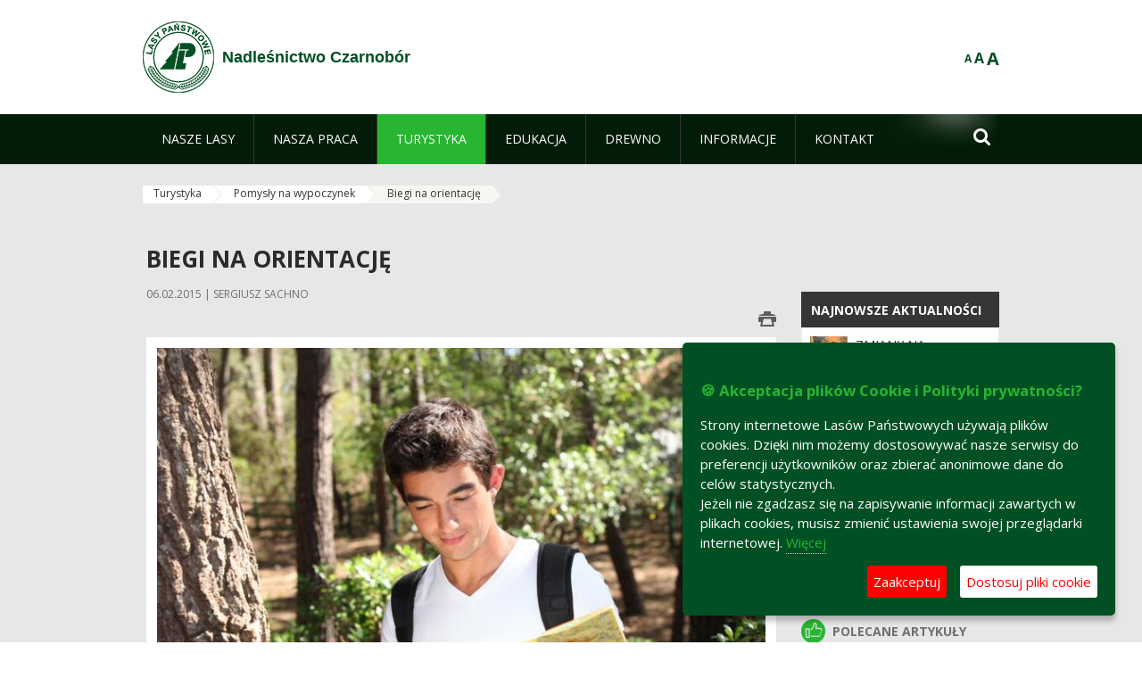

--- FILE ---
content_type: text/html;charset=UTF-8
request_url: https://czarnobor.szczecinek.lasy.gov.pl/biegi-na-orientacje
body_size: 36459
content:
























































		<!DOCTYPE html>













































































<html class="aui ltr" dir="ltr" lang="pl-PL">

<head>
    <meta http-equiv="X-UA-Compatible" content="IE=11,10,9,Edge" />
    <meta name="viewport" content="width=device-width, initial-scale=1.0" />

    <title>Biegi na orientację - Nadleśnictwo Czarnobór - Lasy Państwowe</title>
    <link href='https://fonts.googleapis.com/css?family=Open+Sans:300,400,700,800&amp;subset=latin,latin-ext' rel='stylesheet' type='text/css'>

    <script type="text/javascript">
        document.createElement('picture');
    </script>
    <script src="https://czarnobor.szczecinek.lasy.gov.pl/nfh-cp-tiles-theme/js/mediaCheck.0.4.6 min.js"></script>
    <script src="https://czarnobor.szczecinek.lasy.gov.pl/nfh-cp-tiles-theme/js/picturefill.3.0.2.min.js" async="async"></script>
    <script src="https://czarnobor.szczecinek.lasy.gov.pl/nfh-cp-tiles-theme/js/jquery-3.1.0.min.js"></script>
    <script src="https://czarnobor.szczecinek.lasy.gov.pl/nfh-cp-tiles-theme/js/jquery-enlightbox.1.1.min.js"></script>
    <script src="https://czarnobor.szczecinek.lasy.gov.pl/nfh-cp-tiles-theme/js/jquery.royalslider.9.5.1.min.js"></script>
    <script src="https://czarnobor.szczecinek.lasy.gov.pl/nfh-cp-tiles-theme/js/js.cookie.2.0.4.js"></script>
    <script src="https://czarnobor.szczecinek.lasy.gov.pl/nfh-cp-tiles-theme/js/jquery.ihavecookies.min.js"></script>
    <script src="https://czarnobor.szczecinek.lasy.gov.pl/nfh-cp-tiles-theme/js/nfh-cp.js"></script>

    <script type="text/javascript">

        var _gaq = _gaq || [];
        _gaq.push(['_setAccount', 'UA-32410790-1']);
        _gaq.push(['_setDomainName', 'lasy.gov.pl']);
        _gaq.push(['_trackPageview']);

        (function() {
            var ga = document.createElement('script'); ga.type = 'text/javascript'; ga.async = true;
            ga.src = ('https:' == document.location.protocol ? 'https://ssl' : 'http://www') + '.google-analytics.com/ga.js';
            var s = document.getElementsByTagName('script')[0]; s.parentNode.insertBefore(ga, s);
        })();


        var options = {
            title: '&#x1F36A; Akceptacja plików Cookie i Polityki prywatności?',
            message: 'Strony internetowe Lasów Państwowych używają plików cookies. Dzięki nim możemy dostosowywać nasze serwisy do preferencji użytkowników oraz zbierać anonimowe dane do celów statystycznych.<br/>Jeżeli nie zgadzasz się na zapisywanie informacji zawartych w plikach cookies, musisz zmienić ustawienia swojej przeglądarki internetowej.',
            delay: 600,
            expires: 700,
            link: '/pliki-cookies',
            onAccept: function(){
                var myPreferences = $.fn.ihavecookies.cookie();
                console.log('Yay! The following preferences were saved...');
                console.log(myPreferences);
            },
            uncheckBoxes: true,
            acceptBtnLabel: 'Zaakceptuj ',
            advancedBtnLabel: 'Dostosuj pliki cookie',
            moreInfoLabel: 'Więcej',
            cookieTypesTitle: 'Wybierz, które pliki cookie akceptujesz',
            fixedCookieTypeLabel: 'Niezbędne',
            fixedCookieTypeDesc: 'Pliki cookie niezbędne do prawidłowego działania portalu.',
            cookieTypes: [
                {
                    type: 'Analityka',
                    value: 'analytics',
                    description: 'Pliki Cookie związane z rejestracja startystyk związanych z odwiedzinami na stronach, typami przeglądarek, itp.'
                }
            ]
        }

        $(document).ready(function() {
            $('body').ihavecookies(options);

            $('#ihavecookiesBtn').on('click', function(){
                $('body').ihavecookies(options, 'reinit');
            });
        });

//        function applyColorScheme(name) {
//            var be = $("body");
//            be.removeClass("cs-base");
//            be.removeClass("cs-contrast");
//            be.addClass(name);
//        }
        function applyFontSize(name) {
            var be = $("body");
            be.removeClass("fs-normal");
            be.removeClass("fs-large");
            be.removeClass("fs-extra-large");
            be.addClass(name);
            $(window).trigger('resize'); // refresh slider
        }
    </script>





























































<meta content="text/html; charset=UTF-8" http-equiv="content-type" />





































































	

	

	

	

	

	



<link href="https://czarnobor.szczecinek.lasy.gov.pl/nfh-cp-tiles-theme/images/favicon.ico" rel="Shortcut Icon" />





	<link href="https&#x3a;&#x2f;&#x2f;czarnobor&#x2e;szczecinek&#x2e;lasy&#x2e;gov&#x2e;pl&#x2f;biegi-na-orientacje" rel="canonical" />

	

			
				<link href="https&#x3a;&#x2f;&#x2f;czarnobor&#x2e;szczecinek&#x2e;lasy&#x2e;gov&#x2e;pl&#x2f;biegi-na-orientacje" hreflang="x-default" rel="alternate" />
			

			<link href="https&#x3a;&#x2f;&#x2f;czarnobor&#x2e;szczecinek&#x2e;lasy&#x2e;gov&#x2e;pl&#x2f;biegi-na-orientacje" hreflang="pl-PL" rel="alternate" />

	

			

			<link href="https&#x3a;&#x2f;&#x2f;czarnobor&#x2e;szczecinek&#x2e;lasy&#x2e;gov&#x2e;pl&#x2f;de&#x2f;biegi-na-orientacje" hreflang="de-DE" rel="alternate" />

	

			

			<link href="https&#x3a;&#x2f;&#x2f;czarnobor&#x2e;szczecinek&#x2e;lasy&#x2e;gov&#x2e;pl&#x2f;en&#x2f;biegi-na-orientacje" hreflang="en-GB" rel="alternate" />

	





<link class="lfr-css-file" href="https&#x3a;&#x2f;&#x2f;czarnobor&#x2e;szczecinek&#x2e;lasy&#x2e;gov&#x2e;pl&#x2f;nfh-cp-tiles-theme&#x2f;css&#x2f;aui&#x2e;css&#x3f;browserId&#x3d;other&#x26;themeId&#x3d;nfhcptilestheme_WAR_nfhcptilestheme&#x26;minifierType&#x3d;css&#x26;languageId&#x3d;pl_PL&#x26;b&#x3d;6210&#x26;t&#x3d;1767876194000" rel="stylesheet" type="text/css" />

<link href="&#x2f;html&#x2f;css&#x2f;main&#x2e;css&#x3f;browserId&#x3d;other&#x26;themeId&#x3d;nfhcptilestheme_WAR_nfhcptilestheme&#x26;minifierType&#x3d;css&#x26;languageId&#x3d;pl_PL&#x26;b&#x3d;6210&#x26;t&#x3d;1441787690000" rel="stylesheet" type="text/css" />









	

				<link href="https://czarnobor.szczecinek.lasy.gov.pl/html/portlet/asset_publisher/css/main.css?browserId=other&amp;themeId=nfhcptilestheme_WAR_nfhcptilestheme&amp;minifierType=css&amp;languageId=pl_PL&amp;b=6210&amp;t=1768408738000" rel="stylesheet" type="text/css" />

	

				<link href="https://czarnobor.szczecinek.lasy.gov.pl/html/portlet/journal/css/main.css?browserId=other&amp;themeId=nfhcptilestheme_WAR_nfhcptilestheme&amp;minifierType=css&amp;languageId=pl_PL&amp;b=6210&amp;t=1768408738000" rel="stylesheet" type="text/css" />

	

				<link href="https://czarnobor.szczecinek.lasy.gov.pl/html/portlet/journal_content/css/main.css?browserId=other&amp;themeId=nfhcptilestheme_WAR_nfhcptilestheme&amp;minifierType=css&amp;languageId=pl_PL&amp;b=6210&amp;t=1768408738000" rel="stylesheet" type="text/css" />

	

				<link href="https://czarnobor.szczecinek.lasy.gov.pl/nfh-cp-organizations-portlet/css/main.css?browserId=other&amp;themeId=nfhcptilestheme_WAR_nfhcptilestheme&amp;minifierType=css&amp;languageId=pl_PL&amp;b=6210&amp;t=1768408727000" rel="stylesheet" type="text/css" />

	

				<link href="https://czarnobor.szczecinek.lasy.gov.pl/html/portlet/layouts_admin/css/main.css?browserId=other&amp;themeId=nfhcptilestheme_WAR_nfhcptilestheme&amp;minifierType=css&amp;languageId=pl_PL&amp;b=6210&amp;t=1768408738000" rel="stylesheet" type="text/css" />

	

				<link href="https://czarnobor.szczecinek.lasy.gov.pl/html/portlet/portlet_configuration/css/main.css?browserId=other&amp;themeId=nfhcptilestheme_WAR_nfhcptilestheme&amp;minifierType=css&amp;languageId=pl_PL&amp;b=6210&amp;t=1768408738000" rel="stylesheet" type="text/css" />

	







<script type="text/javascript">
	// <![CDATA[
		var Liferay = {
			Browser: {
				acceptsGzip: function() {
					return true;
				},
				getMajorVersion: function() {
					return 131.0;
				},
				getRevision: function() {
					return "537.36";
				},
				getVersion: function() {
					return "131.0";
				},
				isAir: function() {
					return false;
				},
				isChrome: function() {
					return true;
				},
				isFirefox: function() {
					return false;
				},
				isGecko: function() {
					return true;
				},
				isIe: function() {
					return false;
				},
				isIphone: function() {
					return false;
				},
				isLinux: function() {
					return false;
				},
				isMac: function() {
					return true;
				},
				isMobile: function() {
					return false;
				},
				isMozilla: function() {
					return false;
				},
				isOpera: function() {
					return false;
				},
				isRtf: function() {
					return true;
				},
				isSafari: function() {
					return true;
				},
				isSun: function() {
					return false;
				},
				isWap: function() {
					return false;
				},
				isWapXhtml: function() {
					return false;
				},
				isWebKit: function() {
					return true;
				},
				isWindows: function() {
					return false;
				},
				isWml: function() {
					return false;
				}
			},

			Data: {
				NAV_SELECTOR: '#navigation',

				isCustomizationView: function() {
					return false;
				},

				notices: [
					null

					

					
				]
			},

			ThemeDisplay: {
				
					getLayoutId: function() {
						return "147";
					},
					getLayoutURL: function() {
						return "https://czarnobor.szczecinek.lasy.gov.pl/biegi-na-orientacje";
					},
					getParentLayoutId: function() {
						return "145";
					},
					isPrivateLayout: function() {
						return "false";
					},
					isVirtualLayout: function() {
						return false;
					},
				

				getBCP47LanguageId: function() {
					return "pl-PL";
				},
				getCDNBaseURL: function() {
					return "https://czarnobor.szczecinek.lasy.gov.pl";
				},
				getCDNDynamicResourcesHost: function() {
					return "";
				},
				getCDNHost: function() {
					return "";
				},
				getCompanyId: function() {
					return "10097";
				},
				getCompanyGroupId: function() {
					return "20183917";
				},
				getDefaultLanguageId: function() {
					return "pl_PL";
				},
				getDoAsUserIdEncoded: function() {
					return "";
				},
				getLanguageId: function() {
					return "pl_PL";
				},
				getParentGroupId: function() {
					return "20678662";
				},
				getPathContext: function() {
					return "";
				},
				getPathImage: function() {
					return "/image";
				},
				getPathJavaScript: function() {
					return "/html/js";
				},
				getPathMain: function() {
					return "/c";
				},
				getPathThemeImages: function() {
					return "https://czarnobor.szczecinek.lasy.gov.pl/nfh-cp-tiles-theme/images";
				},
				getPathThemeRoot: function() {
					return "/nfh-cp-tiles-theme";
				},
				getPlid: function() {
					return "24855721";
				},
				getPortalURL: function() {
					return "https://czarnobor.szczecinek.lasy.gov.pl";
				},
				getPortletSetupShowBordersDefault: function() {
					return true;
				},
				getScopeGroupId: function() {
					return "20678662";
				},
				getScopeGroupIdOrLiveGroupId: function() {
					return "20678662";
				},
				getSessionId: function() {
					
						
						
							return "";
						
					
				},
				getSiteGroupId: function() {
					return "20678662";
				},
				getURLControlPanel: function() {
					return "/group/control_panel?refererPlid=24855721";
				},
				getURLHome: function() {
					return "https\x3a\x2f\x2fczarnobor\x2eszczecinek\x2elasy\x2egov\x2epl\x2fweb\x2fguest";
				},
				getUserId: function() {
					return "10105";
				},
				getUserName: function() {
					
						
						
							return "";
						
					
				},
				isAddSessionIdToURL: function() {
					return false;
				},
				isFreeformLayout: function() {
					return false;
				},
				isImpersonated: function() {
					return false;
				},
				isSignedIn: function() {
					return false;
				},
				isStateExclusive: function() {
					return false;
				},
				isStateMaximized: function() {
					return false;
				},
				isStatePopUp: function() {
					return false;
				}
			},

			PropsValues: {
				NTLM_AUTH_ENABLED: false
			}
		};

		var themeDisplay = Liferay.ThemeDisplay;

		

		Liferay.AUI = {
			getAvailableLangPath: function() {
				return 'available_languages.jsp?browserId=other&themeId=nfhcptilestheme_WAR_nfhcptilestheme&colorSchemeId=01&minifierType=js&languageId=pl_PL&b=6210&t=1768408729000';
			},
			getCombine: function() {
				return true;
			},
			getComboPath: function() {
				return '/combo/?browserId=other&minifierType=&languageId=pl_PL&b=6210&t=1768408729000&';
			},
			getFilter: function() {
				
					
						return 'min';
					
					
					
				
			},
			getJavaScriptRootPath: function() {
				return '/html/js';
			},
			getLangPath: function() {
				return 'aui_lang.jsp?browserId=other&themeId=nfhcptilestheme_WAR_nfhcptilestheme&colorSchemeId=01&minifierType=js&languageId=pl_PL&b=6210&t=1768408729000';
			},
			getStaticResourceURLParams: function() {
				return '?browserId=other&minifierType=&languageId=pl_PL&b=6210&t=1768408729000';
			}
		};

		Liferay.authToken = 'E9g9RN7w';

		

		Liferay.currentURL = '\x2fbiegi-na-orientacje';
		Liferay.currentURLEncoded = '\x252Fbiegi-na-orientacje';
	// ]]>
</script>


	
		
			
				<script src="/html/js/barebone.jsp?browserId=other&amp;themeId=nfhcptilestheme_WAR_nfhcptilestheme&amp;colorSchemeId=01&amp;minifierType=js&amp;minifierBundleId=javascript.barebone.files&amp;languageId=pl_PL&amp;b=6210&amp;t=1768408729000" type="text/javascript"></script>
			
			
		
	
	


<script type="text/javascript">
	// <![CDATA[
		

			

			
				Liferay.Portlet.list = ['101_INSTANCE_1M8a', '101_INSTANCE_x9eK', '101_INSTANCE_kCS6', '15', 'nfhcpfooterarticle2', 'nfhcpfooterarticle3', 'nfhcpfooterarticle1', 'nfhcpdivisions_WAR_nfhcporganizationsportlet', 'nfhcplanguage', 'nfhcpdivisionsmobile_WAR_nfhcporganizationsportlet'];
			
		

		

		
	// ]]>
</script>





	
		

			

			
				<script type="text/javascript">
					(function(i, s, o, g, r, a, m) {
						i['GoogleAnalyticsObject'] = r;

						i[r] = i[r] || function() {
							var arrayValue = i[r].q || [];

							i[r].q = arrayValue;

							(i[r].q).push(arguments);
						};

						i[r].l = 1 * new Date();

						a = s.createElement(o);
						m = s.getElementsByTagName(o)[0];
						a.async = 1;
						a.src = g;
						m.parentNode.insertBefore(a, m);
					})(window, document, 'script', '//www.google-analytics.com/analytics.js', 'ga');

					ga('create', 'UA-47400940-1', 'auto');
					ga('send', 'pageview');
				</script>
			
		
		
	



	
		
		

			

			
		
	










	

				<script src="https://czarnobor.szczecinek.lasy.gov.pl/html/portlet/journal/js/main.js?browserId=other&amp;minifierType=js&amp;languageId=pl_PL&amp;b=6210&amp;t=1768408738000" type="text/javascript"></script>

	

				<script src="https://czarnobor.szczecinek.lasy.gov.pl/html/portlet/journal/js/navigation.js?browserId=other&amp;minifierType=js&amp;languageId=pl_PL&amp;b=6210&amp;t=1768408738000" type="text/javascript"></script>

	









	
	<meta property="og:type" content="article">
	<meta property="og:title" content="Biegi na orientację">
	<meta property="og:description" content="Lubisz biegać, ale znudziło ci się bicie rekordów prędkości? Spróbuj czegoś nowego. W biegach na orientacje równie ważna co sprawne nogi i płuca jest głowa.">
	
		<meta property="og:image" content="/image/journal/article?img_id=26206967&t=1423226472102">
	






<link class="lfr-css-file" href="https&#x3a;&#x2f;&#x2f;czarnobor&#x2e;szczecinek&#x2e;lasy&#x2e;gov&#x2e;pl&#x2f;nfh-cp-tiles-theme&#x2f;css&#x2f;main&#x2e;css&#x3f;browserId&#x3d;other&#x26;themeId&#x3d;nfhcptilestheme_WAR_nfhcptilestheme&#x26;minifierType&#x3d;css&#x26;languageId&#x3d;pl_PL&#x26;b&#x3d;6210&#x26;t&#x3d;1767876194000" rel="stylesheet" type="text/css" />








	<style type="text/css">

		

			

		

			

				

					

#p_p_id_101_INSTANCE_x9eK_ .portlet {
border-width:;
border-style:
}




				

			

		

			

				

					

#p_p_id_101_INSTANCE_kCS6_ .portlet {
border-width:;
border-style:
}




				

			

		

			

		

			

		

			

		

			

		

			

		

			

		

			

		

			

		

			

		

			

		

	</style>



</head>

<body class="cs-base yui3-skin-sam controls-visible signed-out public-page organization-site group-20678662 cp-pklp-app">
    <script type="text/javascript">
        var fs = Cookies.get("fbsFontSize");
        if (fs) {
            applyFontSize(fs);
        }

        function setFontSize(name) {
            // definicja funkcji applyFontSize w head
            applyFontSize(name);
            Cookies.set("fbsFontSize", name);
        }
    </script>

    <a href="#main-content" id="skip-to-content">Przejdź do treści</a>

    


























































































































    <div id="page">

        <header id="header" class="$header_css_class" role="banner">
            <div id="header-table">
                <div id="header-organization">
                    <a href="https://czarnobor.szczecinek.lasy.gov.pl" title="Nadleśnictwo Czarnobór" class="logo">
                        <picture>
                                <!--[if IE 9]><video style="display: none;"><![endif]-->
                                <source srcset="https://czarnobor.szczecinek.lasy.gov.pl/nfh-cp-tiles-theme/images/nfh-cp/logo-80x80.png" media="(max-width: 979px)" />
                                <source srcset="https://czarnobor.szczecinek.lasy.gov.pl/nfh-cp-tiles-theme/images/nfh-cp/logo-80x80.png" media="(min-width: 980px)" />
                                <!--[if IE 9]></video><![endif]-->
                                <img srcset="https://czarnobor.szczecinek.lasy.gov.pl/nfh-cp-tiles-theme/images/nfh-cp/logo-80x80.png" alt="Logo" />
                        </picture>
                    </a>
                    <a href="https://czarnobor.szczecinek.lasy.gov.pl" title="Nadleśnictwo Czarnobór" class="name"><span>Nadleśnictwo Czarnobór</span></a>
                </div>
                <div id="header-banner">
                    <a href="https://www.lasy.gov.pl/" target="_blank"><img alt="Lasy Państwowe" src="https://czarnobor.szczecinek.lasy.gov.pl/nfh-cp-tiles-theme/images/nfh-cp/banner-180x44.png"/></a>
                </div>
                <div id="header-localization">
                    <ul id="header-accessability">
                        <li id="button-normal-font" title="normal-font"><button href="#" onclick="setFontSize('fs-normal');return false;">A</button></li>
                        <li id="button-large-font" title="large-font"><button href="#" onclick="setFontSize('fs-large');return false;">A</button></li>
                        <li id="button-extra-large-font" title="extra-large-font"><button href="#" onclick="setFontSize('fs-extra-large');return false;">A</button></li>
                    </ul>
                    



























































	

	<div class="portlet-boundary portlet-boundary_nfhcplanguage_  portlet-static portlet-static-end portlet-borderless portlet-language " id="p_p_id_nfhcplanguage_" >
		<span id="p_nfhcplanguage"></span>



	
	
	

		


























































	
	
	
	
	

		

		
			
			

				

				<div class="portlet-borderless-container" >
					

					


	<div class="portlet-body">



	
		
			
			
				
					



















































































































































































	

				

				
					
					
						


	
	
		






























































































































	
	

		

	

	

					
				
			
		
	
	



	</div>

				</div>

				
			
		
	


	







	</div>





                </div>
            </div>
            <div id="header-buttons" role="presentation">
                <a id="header-button-select-organization" href="#" class="button"><span><span>Wybierz nadleśnictwo</span></span></a>
                <a id="header-button-search" href="#" class="button"><span><span class="fa fa-2x">&#xf002;</span><br/><span>Szukaj</span></span></a>
                <a id="header-button-navigation" href="#" class="button"><span><span class="fa fa-2x">&#xf0c9;</span><br/><span>Menu</span></span></a>
            </div>
            <div id="header-divisions" class="open" role="presentation">
                



























































	

	<div class="portlet-boundary portlet-boundary_nfhcpdivisionsmobile_WAR_nfhcporganizationsportlet_  portlet-static portlet-static-end portlet-borderless nfh-divisions-portlet " id="p_p_id_nfhcpdivisionsmobile_WAR_nfhcporganizationsportlet_" >
		<span id="p_nfhcpdivisionsmobile_WAR_nfhcporganizationsportlet"></span>



	
	
	

		

			
				
					


























































	
	
	
	
	

		

		
			
			

				

				<div class="portlet-borderless-container" >
					

					


	<div class="portlet-body">



	
		
			
			
				
					



















































































































































































	

				

				
					
					
						


	

		











































 



<div class="divisions tile-1h">

    <div class="subtitle"><span>Nadleśnictwa i inne</span></div>

    











































































<div class="control-group input-select-wrapper">
	

	

	<select class="aui-field-select"  id="_nfhcpdivisionsmobile_WAR_nfhcporganizationsportlet_divisions"  name="_nfhcpdivisionsmobile_WAR_nfhcporganizationsportlet_divisions"   title="divisions"  >
		

		
        







































































<option class=""    value=""  >


	Wybierz
</option>
        
        







































































<option class=""    value="/web/rdlp_szczecinek"  >


	Regionalna Dyrekcja Lasów Państwowych w Szczecinku
</option>
        
        







































































<option class=""    value="/web/bialogard"  >


	Nadleśnictwo Białogard
</option>
        
        







































































<option class=""    value="/web/bobolice"  >


	Nadleśnictwo Bobolice
</option>
        
        







































































<option class=""    value="/web/borne-sulinowo"  >


	Nadleśnictwo Borne Sulinowo
</option>
        
        







































































<option class=""    value="/web/bytow"  >


	Nadleśnictwo Bytów
</option>
        
        







































































<option class=""    value="/web/czaplinek"  >


	Nadleśnictwo Czaplinek
</option>
        
        







































































<option class=""    value="/web/nadlesnictwo-czarne-czluchowskie2"  >


	Nadleśnictwo Czarne Człuchowskie
</option>
        
        







































































<option class=""    value="/web/czarnobor"  >


	Nadleśnictwo Czarnobór
</option>
        
        







































































<option class=""    value="/web/czluchow"  >


	Nadleśnictwo Człuchów
</option>
        
        







































































<option class=""    value="/web/damnica"  >


	Nadleśnictwo Damnica
</option>
        
        







































































<option class=""    value="/web/nadlesnictwo-drawsko2"  >


	Nadleśnictwo Drawsko
</option>
        
        







































































<option class=""    value="/web/dretyn"  >


	Nadleśnictwo Dretyń
</option>
        
        







































































<option class=""    value="/web/goscino"  >


	Nadleśnictwo Gościno
</option>
        
        







































































<option class=""    value="/web/karnieszewice"  >


	Nadleśnictwo Karnieszewice
</option>
        
        







































































<option class=""    value="/web/lesny-dwor"  >


	Nadleśnictwo Leśny Dwór
</option>
        
        







































































<option class=""    value="/web/manowo"  >


	Nadleśnictwo Manowo
</option>
        
        







































































<option class=""    value="/web/miastko"  >


	Nadleśnictwo Miastko
</option>
        
        







































































<option class=""    value="/web/niedzwiady"  >


	Nadleśnictwo Niedźwiady
</option>
        
        







































































<option class=""    value="/web/osusznica"  >


	Nadleśnictwo Osusznica
</option>
        
        







































































<option class=""    value="/web/polanow"  >


	Nadleśnictwo Polanów
</option>
        
        







































































<option class=""    value="/web/polczyn"  >


	Nadleśnictwo Połczyn
</option>
        
        







































































<option class=""    value="/web/szczecinek"  >


	Nadleśnictwo Szczecinek
</option>
        
        







































































<option class=""    value="/web/slawno"  >


	Nadleśnictwo Sławno
</option>
        
        







































































<option class=""    value="/web/trzebielino"  >


	Nadleśnictwo Trzebielino
</option>
        
        







































































<option class=""    value="/web/tychowo"  >


	Nadleśnictwo Tychowo
</option>
        
        







































































<option class=""    value="/web/ustka"  >


	Nadleśnictwo Ustka
</option>
        
        







































































<option class=""    value="/web/warcino"  >


	Nadleśnictwo Warcino
</option>
        
        







































































<option class=""    value="/web/zlocieniec"  >


	Nadleśnictwo Złocieniec
</option>
        
        







































































<option class=""    value="/web/lupawa"  >


	Nadleśnictwo Łupawa
</option>
        
        







































































<option class=""    value="/web/nadlesnictwo-swidwin2"  >


	Nadleśnictwo Świdwin
</option>
        
        







































































<option class=""    value="/web/swierczyna"  >


	Nadleśnictwo Świerczyna
</option>
        
        







































































<option class=""    value="/web/zslpbialogard"  >


	ZSLP Białogard
</option>
        
    











































































	</select>

	

	
</div>

    <div class="button-holder">
        <a class="button button-go">
            <span class="text">Przejdź</span><span class="icon fa fa-2x">&#xf105;</span>
        </a>
    </div>
</div>

	
	

					
				
			
		
	
	



	</div>

				</div>

				
			
		
	

				
				
			

		

	







	</div>





            </div>
        </header>

        <div id="navigation-top">

<nav class="sort-pages modify-pages" role="navigation">

    <ul aria-label="Strony witryny" role="menubar" class="level-1">

                <li  class=" has-children" id="layout_2" role="presentation">
                    <a tabindex="0" aria-labelledby="layout_2"  href="https&#x3a;&#x2f;&#x2f;czarnobor&#x2e;szczecinek&#x2e;lasy&#x2e;gov&#x2e;pl&#x2f;nasze-lasy"  role="menuitem"><span>























































 Nasze lasy</span></a>
                        <a tabindex="-1" href="#" class="toggle-navigation-button"><span class="fa"></span></a>
                        <ul role="menu" class="level-2">

                                <li  class="" id="layout_3" role="presentation">
                                    <a tabindex="0" aria-labelledby="layout_3" href="https&#x3a;&#x2f;&#x2f;czarnobor&#x2e;szczecinek&#x2e;lasy&#x2e;gov&#x2e;pl&#x2f;lasy-nadlesnictwa"  role="menuitem">Lasy nadleśnictwa </a>
                                </li>

                                <li  class="" id="layout_143" role="presentation">
                                    <a tabindex="0" aria-labelledby="layout_143" href="https&#x3a;&#x2f;&#x2f;czarnobor&#x2e;szczecinek&#x2e;lasy&#x2e;gov&#x2e;pl&#x2f;polskie-lasy"  role="menuitem">Polskie lasy </a>
                                </li>

                                <li  class="" id="layout_7" role="presentation">
                                    <a tabindex="0" aria-labelledby="layout_7" href="http&#x3a;&#x2f;&#x2f;www&#x2e;lasy&#x2e;gov&#x2e;pl&#x2f;mapa" target="_blank" role="menuitem">Mapa(y) lasów  <span class="hide-accessible">(otwiera nowe okno)</span> </a>
                                </li>

                                <li  class=" last" id="layout_144" role="presentation">
                                    <a tabindex="0" aria-labelledby="layout_144" href="https&#x3a;&#x2f;&#x2f;czarnobor&#x2e;szczecinek&#x2e;lasy&#x2e;gov&#x2e;pl&#x2f;pgl-lasy-panstwowe"  role="menuitem">PGL Lasy Państwowe </a>
                                </li>
                        </ul>
                </li>

                <li  class=" has-children" id="layout_8" role="presentation">
                    <a tabindex="0" aria-labelledby="layout_8"  href="https&#x3a;&#x2f;&#x2f;czarnobor&#x2e;szczecinek&#x2e;lasy&#x2e;gov&#x2e;pl&#x2f;nasza-praca"  role="menuitem"><span>























































 Nasza praca</span></a>
                        <a tabindex="-1" href="#" class="toggle-navigation-button"><span class="fa"></span></a>
                        <ul role="menu" class="level-2">

                                <li  class=" has-children" id="layout_9" role="presentation">
                                    <a tabindex="0" aria-labelledby="layout_9" href="https&#x3a;&#x2f;&#x2f;czarnobor&#x2e;szczecinek&#x2e;lasy&#x2e;gov&#x2e;pl&#x2f;o-nadlesnictwie"  role="menuitem">O nadleśnictwie </a>
                                        <a tabindex="-1" href="#" class="toggle-navigation-button"><span class="fa"></span></a>
                                        <ul role="menu" class="level-3">

                                                <li  class="" id="layout_10" role="presentation">
                                                    <a tabindex="0" aria-labelledby="layout_10" href="https&#x3a;&#x2f;&#x2f;czarnobor&#x2e;szczecinek&#x2e;lasy&#x2e;gov&#x2e;pl&#x2f;polozenie"  role="menuitem">Położenie </a>
                                                </li>

                                                <li  class="" id="layout_11" role="presentation">
                                                    <a tabindex="0" aria-labelledby="layout_11" href="https&#x3a;&#x2f;&#x2f;czarnobor&#x2e;szczecinek&#x2e;lasy&#x2e;gov&#x2e;pl&#x2f;galeria-zdjec"  role="menuitem">Galeria zdjęć </a>
                                                </li>

                                                <li  class="" id="layout_12" role="presentation">
                                                    <a tabindex="0" aria-labelledby="layout_12" href="https&#x3a;&#x2f;&#x2f;czarnobor&#x2e;szczecinek&#x2e;lasy&#x2e;gov&#x2e;pl&#x2f;historia"  role="menuitem">Historia </a>
                                                </li>

                                                <li  class="" id="layout_13" role="presentation">
                                                    <a tabindex="0" aria-labelledby="layout_13" href="https&#x3a;&#x2f;&#x2f;czarnobor&#x2e;szczecinek&#x2e;lasy&#x2e;gov&#x2e;pl&#x2f;organizacja-nadlesnictwa"  role="menuitem">Organizacja nadleśnictwa </a>
                                                </li>

                                                <li  class=" has-children last" id="layout_14" role="presentation">
                                                    <a tabindex="0" aria-labelledby="layout_14" href="https&#x3a;&#x2f;&#x2f;czarnobor&#x2e;szczecinek&#x2e;lasy&#x2e;gov&#x2e;pl&#x2f;projekty-i-fundusze"  role="menuitem">Projekty i fundusze </a>
                                                        <a tabindex="-1" href="#" class="toggle-navigation-button"><span class="fa"></span></a>
                                                        <ul role="menu" class="level-4">
    
                                                                <li  class="" id="layout_181" role="presentation">
                                                                    <a tabindex="0" aria-labelledby="layout_181" href="https&#x3a;&#x2f;&#x2f;czarnobor&#x2e;szczecinek&#x2e;lasy&#x2e;gov&#x2e;pl&#x2f;rekultywacja-poligonow-na-terenie-nadlesnictwa-czarnobor"  role="menuitem">Rekultywacja poligonów na terenie Nadleśnictwa Czarnobór </a>
                                                                </li>
    
                                                                <li  class="" id="layout_189" role="presentation">
                                                                    <a tabindex="0" aria-labelledby="layout_189" href="https&#x3a;&#x2f;&#x2f;czarnobor&#x2e;szczecinek&#x2e;lasy&#x2e;gov&#x2e;pl&#x2f;lasy-dla-mokradel-ochrona-siedlisk-hydrogenicznych-na-obszarach-cennych-przyrodniczo"  role="menuitem">Lasy dla mokradeł &#x2013; ochrona siedlisk hydrogenicznych na obszarach cennych przyrodniczo </a>
                                                                </li>
    
                                                                <li  class=" last" id="layout_190" role="presentation">
                                                                    <a tabindex="0" aria-labelledby="layout_190" href="https&#x3a;&#x2f;&#x2f;czarnobor&#x2e;szczecinek&#x2e;lasy&#x2e;gov&#x2e;pl&#x2f;razem-dla-natury-ochrona-gatunkow-i-siedlisk-na-terenach-cennych-przyrodniczo"  role="menuitem">Razem dla natury &#x2013; ochrona gatunków i siedlisk na terenach cennych przyrodniczo </a>
                                                                </li>
                                                        </ul>
                                                </li>
                                        </ul>
                                </li>

                                <li  class="" id="layout_15" role="presentation">
                                    <a tabindex="0" aria-labelledby="layout_15" href="https&#x3a;&#x2f;&#x2f;czarnobor&#x2e;szczecinek&#x2e;lasy&#x2e;gov&#x2e;pl&#x2f;zasoby-lesne"  role="menuitem">Zasoby leśne </a>
                                </li>

                                <li  class="" id="layout_16" role="presentation">
                                    <a tabindex="0" aria-labelledby="layout_16" href="https&#x3a;&#x2f;&#x2f;czarnobor&#x2e;szczecinek&#x2e;lasy&#x2e;gov&#x2e;pl&#x2f;hodowla-lasu"  role="menuitem">Hodowla lasu </a>
                                </li>

                                <li  class="" id="layout_17" role="presentation">
                                    <a tabindex="0" aria-labelledby="layout_17" href="https&#x3a;&#x2f;&#x2f;czarnobor&#x2e;szczecinek&#x2e;lasy&#x2e;gov&#x2e;pl&#x2f;ochrona-lasu"  role="menuitem">Ochrona lasu </a>
                                </li>

                                <li  class="" id="layout_191" role="presentation">
                                    <a tabindex="0" aria-labelledby="layout_191" href="https&#x3a;&#x2f;&#x2f;czarnobor&#x2e;szczecinek&#x2e;lasy&#x2e;gov&#x2e;pl&#x2f;ochrona-przeciwpozarowa1"  role="menuitem">Ochrona przeciwpożarowa </a>
                                </li>

                                <li  class="" id="layout_18" role="presentation">
                                    <a tabindex="0" aria-labelledby="layout_18" href="https&#x3a;&#x2f;&#x2f;czarnobor&#x2e;szczecinek&#x2e;lasy&#x2e;gov&#x2e;pl&#x2f;uzytkowanie-lasu"  role="menuitem">Użytkowanie lasu </a>
                                </li>

                                <li  class="" id="layout_19" role="presentation">
                                    <a tabindex="0" aria-labelledby="layout_19" href="https&#x3a;&#x2f;&#x2f;czarnobor&#x2e;szczecinek&#x2e;lasy&#x2e;gov&#x2e;pl&#x2f;urzadzanie-lasu"  role="menuitem">Urządzanie lasu </a>
                                </li>

                                <li  class="" id="layout_20" role="presentation">
                                    <a tabindex="0" aria-labelledby="layout_20" href="https&#x3a;&#x2f;&#x2f;czarnobor&#x2e;szczecinek&#x2e;lasy&#x2e;gov&#x2e;pl&#x2f;lowiectwo"  role="menuitem">Łowiectwo </a>
                                </li>

                                <li  class=" has-children" id="layout_21" role="presentation">
                                    <a tabindex="0" aria-labelledby="layout_21" href="https&#x3a;&#x2f;&#x2f;czarnobor&#x2e;szczecinek&#x2e;lasy&#x2e;gov&#x2e;pl&#x2f;ochrona-przyrody"  role="menuitem">Ochrona przyrody </a>
                                        <a tabindex="-1" href="#" class="toggle-navigation-button"><span class="fa"></span></a>
                                        <ul role="menu" class="level-3">

                                                <li  class="" id="layout_22" role="presentation">
                                                    <a tabindex="0" aria-labelledby="layout_22" href="https&#x3a;&#x2f;&#x2f;czarnobor&#x2e;szczecinek&#x2e;lasy&#x2e;gov&#x2e;pl&#x2f;rezerwaty-przyrody"  role="menuitem">Rezerwaty przyrody </a>
                                                </li>

                                                <li  class="" id="layout_24" role="presentation">
                                                    <a tabindex="0" aria-labelledby="layout_24" href="https&#x3a;&#x2f;&#x2f;czarnobor&#x2e;szczecinek&#x2e;lasy&#x2e;gov&#x2e;pl&#x2f;obszary-chronionego-krajobrazu"  role="menuitem">Obszary chronionego krajobrazu </a>
                                                </li>

                                                <li  class="" id="layout_25" role="presentation">
                                                    <a tabindex="0" aria-labelledby="layout_25" href="https&#x3a;&#x2f;&#x2f;czarnobor&#x2e;szczecinek&#x2e;lasy&#x2e;gov&#x2e;pl&#x2f;obszary-natura-2000"  role="menuitem">Obszary Natura 2000 </a>
                                                </li>

                                                <li  class="" id="layout_26" role="presentation">
                                                    <a tabindex="0" aria-labelledby="layout_26" href="https&#x3a;&#x2f;&#x2f;czarnobor&#x2e;szczecinek&#x2e;lasy&#x2e;gov&#x2e;pl&#x2f;pomniki-przyrody"  role="menuitem">Pomniki przyrody </a>
                                                </li>

                                                <li  class=" last" id="layout_27" role="presentation">
                                                    <a tabindex="0" aria-labelledby="layout_27" href="https&#x3a;&#x2f;&#x2f;czarnobor&#x2e;szczecinek&#x2e;lasy&#x2e;gov&#x2e;pl&#x2f;inne-formy-ochrony-przyrody"  role="menuitem">Inne formy ochrony przyrody </a>
                                                </li>
                                        </ul>
                                </li>

                                <li  class=" has-children last" id="layout_28" role="presentation">
                                    <a tabindex="0" aria-labelledby="layout_28" href="https&#x3a;&#x2f;&#x2f;czarnobor&#x2e;szczecinek&#x2e;lasy&#x2e;gov&#x2e;pl&#x2f;certyfikaty"  role="menuitem">Certyfikaty </a>
                                        <a tabindex="-1" href="#" class="toggle-navigation-button"><span class="fa"></span></a>
                                        <ul role="menu" class="level-3">

                                                <li  class="" id="layout_188" role="presentation">
                                                    <a tabindex="0" aria-labelledby="layout_188" href="https&#x3a;&#x2f;&#x2f;czarnobor&#x2e;szczecinek&#x2e;lasy&#x2e;gov&#x2e;pl&#x2f;certyfikaty1"  role="menuitem">Certyfikaty </a>
                                                </li>

                                                <li  class="" id="layout_192" role="presentation">
                                                    <a tabindex="0" aria-labelledby="layout_192" href="https&#x3a;&#x2f;&#x2f;czarnobor&#x2e;szczecinek&#x2e;lasy&#x2e;gov&#x2e;pl&#x2f;powierzchnie-referencyjne"  role="menuitem">Powierzchnie referencyjne </a>
                                                </li>

                                                <li  class=" last" id="layout_193" role="presentation">
                                                    <a tabindex="0" aria-labelledby="layout_193" href="https&#x3a;&#x2f;&#x2f;czarnobor&#x2e;szczecinek&#x2e;lasy&#x2e;gov&#x2e;pl&#x2f;obszary-hcv"  role="menuitem">Obszary HCV </a>
                                                </li>
                                        </ul>
                                </li>
                        </ul>
                </li>

                <li aria-selected='true' class="selected has-children" id="layout_30" role="presentation">
                    <a tabindex="0" aria-labelledby="layout_30" aria-haspopup='true' href="https&#x3a;&#x2f;&#x2f;czarnobor&#x2e;szczecinek&#x2e;lasy&#x2e;gov&#x2e;pl&#x2f;turystyka"  role="menuitem"><span>























































 Turystyka</span></a>
                        <a tabindex="-1" href="#" class="toggle-navigation-button"><span class="fa"></span></a>
                        <ul role="menu" class="level-2">

                                <li  class="" id="layout_31" role="presentation">
                                    <a tabindex="0" aria-labelledby="layout_31" href="https&#x3a;&#x2f;&#x2f;czaswlas&#x2e;pl&#x2f;mapa&#x3f;search&#x3d;1&#x26;s_noclegi&#x3d;1&#x26;s_biwaki&#x3d;1&#x26;s_edukacyjne&#x3d;1&#x26;s_nazwa&#x3d;&#x26;m_zoom&#x3d;7&#x26;m_lat&#x3d;52&#x2e;918899999999994&#x26;m_lng&#x3d;19&#x2e;13340000000001" target="_blank" role="menuitem">Miejsca i obiekty  <span class="hide-accessible">(otwiera nowe okno)</span> </a>
                                </li>

                                <li  class="" id="layout_32" role="presentation">
                                    <a tabindex="0" aria-labelledby="layout_32" href="https&#x3a;&#x2f;&#x2f;czaswlas&#x2e;pl&#x2f;wyprawy&#x2f;&#x3f;p&#x3d;1" target="_blank" role="menuitem">Warto zobaczyć  <span class="hide-accessible">(otwiera nowe okno)</span> </a>
                                </li>

                                <li  class="" id="layout_33" role="presentation">
                                    <a tabindex="0" aria-labelledby="layout_33" href="https&#x3a;&#x2f;&#x2f;czaswlas&#x2e;pl&#x2f;&#x3f;id&#x3d;c81e728d9d4c2f636f067f89cc14862c" target="_blank" role="menuitem">Znajdź na mapie  <span class="hide-accessible">(otwiera nowe okno)</span> </a>
                                </li>

                                <li  class=" has-children" id="layout_145" role="presentation">
                                    <a tabindex="0" aria-labelledby="layout_145" href="https&#x3a;&#x2f;&#x2f;czarnobor&#x2e;szczecinek&#x2e;lasy&#x2e;gov&#x2e;pl&#x2f;pomysly-na-wypoczynek"  role="menuitem">Pomysły na wypoczynek </a>
                                        <a tabindex="-1" href="#" class="toggle-navigation-button"><span class="fa"></span></a>
                                        <ul role="menu" class="level-3">

                                                <li  class="" id="layout_146" role="presentation">
                                                    <a tabindex="0" aria-labelledby="layout_146" href="https&#x3a;&#x2f;&#x2f;czarnobor&#x2e;szczecinek&#x2e;lasy&#x2e;gov&#x2e;pl&#x2f;bieganie"  role="menuitem">Bieganie </a>
                                                </li>

                                                <li aria-selected='true' class="selected has-children" id="layout_147" role="presentation">
                                                    <a tabindex="0" aria-labelledby="layout_147" href="https&#x3a;&#x2f;&#x2f;czarnobor&#x2e;szczecinek&#x2e;lasy&#x2e;gov&#x2e;pl&#x2f;biegi-na-orientacje"  role="menuitem">Biegi na orientację </a>
                                                        <a tabindex="-1" href="#" class="toggle-navigation-button"><span class="fa"></span></a>
                                                        <ul role="menu" class="level-4">
    
                                                                <li  class=" last" id="layout_172" role="presentation">
                                                                    <a tabindex="0" aria-labelledby="layout_172" href="https&#x3a;&#x2f;&#x2f;czarnobor&#x2e;szczecinek&#x2e;lasy&#x2e;gov&#x2e;pl&#x2f;zielony-punkt-kontrolny"  role="menuitem">ZIELONY PUNKT KONTROLNY </a>
                                                                </li>
                                                        </ul>
                                                </li>

                                                <li  class="" id="layout_148" role="presentation">
                                                    <a tabindex="0" aria-labelledby="layout_148" href="https&#x3a;&#x2f;&#x2f;czarnobor&#x2e;szczecinek&#x2e;lasy&#x2e;gov&#x2e;pl&#x2f;geocaching"  role="menuitem">Geocaching </a>
                                                </li>

                                                <li  class="" id="layout_149" role="presentation">
                                                    <a tabindex="0" aria-labelledby="layout_149" href="https&#x3a;&#x2f;&#x2f;czarnobor&#x2e;szczecinek&#x2e;lasy&#x2e;gov&#x2e;pl&#x2f;jazda-konna"  role="menuitem">Jazda konna </a>
                                                </li>

                                                <li  class="" id="layout_150" role="presentation">
                                                    <a tabindex="0" aria-labelledby="layout_150" href="https&#x3a;&#x2f;&#x2f;czarnobor&#x2e;szczecinek&#x2e;lasy&#x2e;gov&#x2e;pl&#x2f;narciarstwo-biegowe"  role="menuitem">Narciarstwo biegowe </a>
                                                </li>

                                                <li  class="" id="layout_151" role="presentation">
                                                    <a tabindex="0" aria-labelledby="layout_151" href="https&#x3a;&#x2f;&#x2f;czarnobor&#x2e;szczecinek&#x2e;lasy&#x2e;gov&#x2e;pl&#x2f;nordic-walking"  role="menuitem">Nordic walking </a>
                                                </li>

                                                <li  class=" last" id="layout_152" role="presentation">
                                                    <a tabindex="0" aria-labelledby="layout_152" href="https&#x3a;&#x2f;&#x2f;czarnobor&#x2e;szczecinek&#x2e;lasy&#x2e;gov&#x2e;pl&#x2f;psie-zaprzegi"  role="menuitem">Psie zaprzęgi </a>
                                                </li>
                                        </ul>
                                </li>

                                <li  class=" has-children" id="layout_35" role="presentation">
                                    <a tabindex="0" aria-labelledby="layout_35" href="https&#x3a;&#x2f;&#x2f;czarnobor&#x2e;szczecinek&#x2e;lasy&#x2e;gov&#x2e;pl&#x2f;wirtualne-wycieczki-i-prezentacje"  role="menuitem">Wirtualne wycieczki i prezentacje </a>
                                        <a tabindex="-1" href="#" class="toggle-navigation-button"><span class="fa"></span></a>
                                        <ul role="menu" class="level-3">

                                                <li  class="" id="layout_169" role="presentation">
                                                    <a tabindex="0" aria-labelledby="layout_169" href="https&#x3a;&#x2f;&#x2f;czarnobor&#x2e;szczecinek&#x2e;lasy&#x2e;gov&#x2e;pl&#x2f;sciezki-nadlesnictwa-czarnobo"  role="menuitem">Szlaki turystyczne Nadleśnictwa Czarnobór </a>
                                                </li>

                                                <li  class=" last" id="layout_168" role="presentation">
                                                    <a tabindex="0" aria-labelledby="layout_168" href="https&#x3a;&#x2f;&#x2f;czarnobor&#x2e;szczecinek&#x2e;lasy&#x2e;gov&#x2e;pl&#x2f;sciezki-w-zasiegu-nadlesnictwa-czarnobor"  role="menuitem">Szlaki turystyczne w zasięgu Nadleśnictwa Czarnobór </a>
                                                </li>
                                        </ul>
                                </li>

                                <li  class="" id="layout_167" role="presentation">
                                    <a tabindex="0" aria-labelledby="layout_167" href="https&#x3a;&#x2f;&#x2f;czarnobor&#x2e;szczecinek&#x2e;lasy&#x2e;gov&#x2e;pl&#x2f;regulamin"  role="menuitem">Regulamin </a>
                                </li>

                                <li  class=" last" id="layout_173" role="presentation">
                                    <a tabindex="0" aria-labelledby="layout_173" href="https&#x3a;&#x2f;&#x2f;czarnobor&#x2e;szczecinek&#x2e;lasy&#x2e;gov&#x2e;pl&#x2f;program-zanocuj-w-lesie-"  role="menuitem">Program &#034;Zanocuj w lesie&#034; </a>
                                </li>
                        </ul>
                </li>

                <li  class=" has-children" id="layout_36" role="presentation">
                    <a tabindex="0" aria-labelledby="layout_36"  href="https&#x3a;&#x2f;&#x2f;czarnobor&#x2e;szczecinek&#x2e;lasy&#x2e;gov&#x2e;pl&#x2f;edukacja"  role="menuitem"><span>























































 Edukacja</span></a>
                        <a tabindex="-1" href="#" class="toggle-navigation-button"><span class="fa"></span></a>
                        <ul role="menu" class="level-2">

                                <li  class="" id="layout_42" role="presentation">
                                    <a tabindex="0" aria-labelledby="layout_42" href="https&#x3a;&#x2f;&#x2f;czarnobor&#x2e;szczecinek&#x2e;lasy&#x2e;gov&#x2e;pl&#x2f;obiekty-edukacyjne"  role="menuitem">Obiekty edukacyjne </a>
                                </li>

                                <li  class="" id="layout_43" role="presentation">
                                    <a tabindex="0" aria-labelledby="layout_43" href="https&#x3a;&#x2f;&#x2f;czarnobor&#x2e;szczecinek&#x2e;lasy&#x2e;gov&#x2e;pl&#x2f;oferta-edukacyjna"  role="menuitem">Oferta edukacyjna </a>
                                </li>

                                <li  class="" id="layout_178" role="presentation">
                                    <a tabindex="0" aria-labelledby="layout_178" href="https&#x3a;&#x2f;&#x2f;czarnobor&#x2e;szczecinek&#x2e;lasy&#x2e;gov&#x2e;pl&#x2f;niemapa-lasow-pomorza-srodkowego"  role="menuitem">NIEMAPA LASÓW POMORZA ŚRODKOWEGO </a>
                                </li>

                                <li  class="" id="layout_180" role="presentation">
                                    <a tabindex="0" aria-labelledby="layout_180" href="https&#x3a;&#x2f;&#x2f;czarnobor&#x2e;szczecinek&#x2e;lasy&#x2e;gov&#x2e;pl&#x2f;questy-wyprawa-po-skarb"  role="menuitem">QUESTY - WYPRAWA PO SKARB </a>
                                </li>

                                <li  class=" last" id="layout_182" role="presentation">
                                    <a tabindex="0" aria-labelledby="layout_182" href="https&#x3a;&#x2f;&#x2f;czarnobor&#x2e;szczecinek&#x2e;lasy&#x2e;gov&#x2e;pl&#x2f;standardy-ochrony-maloletnich"  role="menuitem">Standardy Ochrony Małoletnich </a>
                                </li>
                        </ul>
                </li>

                <li  class=" has-children" id="layout_138" role="presentation">
                    <a tabindex="0" aria-labelledby="layout_138"  href="https&#x3a;&#x2f;&#x2f;czarnobor&#x2e;szczecinek&#x2e;lasy&#x2e;gov&#x2e;pl&#x2f;drewno"  role="menuitem"><span>























































 Drewno</span></a>
                        <a tabindex="-1" href="#" class="toggle-navigation-button"><span class="fa"></span></a>
                        <ul role="menu" class="level-2">

                                <li  class="" id="layout_139" role="presentation">
                                    <a tabindex="0" aria-labelledby="layout_139" href="https&#x3a;&#x2f;&#x2f;czarnobor&#x2e;szczecinek&#x2e;lasy&#x2e;gov&#x2e;pl&#x2f;surowiec-do-wszystkiego"  role="menuitem">Surowiec do wszystkiego </a>
                                </li>

                                <li  class="" id="layout_140" role="presentation">
                                    <a tabindex="0" aria-labelledby="layout_140" href="https&#x3a;&#x2f;&#x2f;czarnobor&#x2e;szczecinek&#x2e;lasy&#x2e;gov&#x2e;pl&#x2f;skad-sie-bierze-drewno"  role="menuitem">Skąd się bierze drewno </a>
                                </li>

                                <li  class="" id="layout_141" role="presentation">
                                    <a tabindex="0" aria-labelledby="layout_141" href="https&#x3a;&#x2f;&#x2f;czarnobor&#x2e;szczecinek&#x2e;lasy&#x2e;gov&#x2e;pl&#x2f;zasady-sprzedazy"  role="menuitem">Zasady sprzedaży </a>
                                </li>

                                <li  class=" last" id="layout_142" role="presentation">
                                    <a tabindex="0" aria-labelledby="layout_142" href="https&#x3a;&#x2f;&#x2f;czarnobor&#x2e;szczecinek&#x2e;lasy&#x2e;gov&#x2e;pl&#x2f;polski-przeboj"  role="menuitem">Polski przebój </a>
                                </li>
                        </ul>
                </li>

                <li  class=" has-children" id="layout_45" role="presentation">
                    <a tabindex="0" aria-labelledby="layout_45"  href="https&#x3a;&#x2f;&#x2f;czarnobor&#x2e;szczecinek&#x2e;lasy&#x2e;gov&#x2e;pl&#x2f;informacje"  role="menuitem"><span>























































 Informacje</span></a>
                        <a tabindex="-1" href="#" class="toggle-navigation-button"><span class="fa"></span></a>
                        <ul role="menu" class="level-2">

                                <li  class="" id="layout_46" role="presentation">
                                    <a tabindex="0" aria-labelledby="layout_46" href="https&#x3a;&#x2f;&#x2f;czarnobor&#x2e;szczecinek&#x2e;lasy&#x2e;gov&#x2e;pl&#x2f;aktualnosci"  role="menuitem">Aktualności </a>
                                </li>

                                <li  class="" id="layout_47" role="presentation">
                                    <a tabindex="0" aria-labelledby="layout_47" href="https&#x3a;&#x2f;&#x2f;czarnobor&#x2e;szczecinek&#x2e;lasy&#x2e;gov&#x2e;pl&#x2f;wydarzenia"  role="menuitem">Wydarzenia </a>
                                </li>

                                <li  class="" id="layout_48" role="presentation">
                                    <a tabindex="0" aria-labelledby="layout_48" href="https&#x3a;&#x2f;&#x2f;www&#x2e;gov&#x2e;pl&#x2f;web&#x2f;nadlesnictwo-czarnobor&#x2f;zamowienia-publiczne2" target="_blank" role="menuitem">Przetargi, zamówienia  <span class="hide-accessible">(otwiera nowe okno)</span> </a>
                                </li>

                                <li  class="" id="layout_78" role="presentation">
                                    <a tabindex="0" aria-labelledby="layout_78" href="https&#x3a;&#x2f;&#x2f;www&#x2e;gov&#x2e;pl&#x2f;web&#x2f;nadlesnictwo-czarnobor&#x2f;zarzadzenia-i-decyzje" target="_blank" role="menuitem">Zarządzenia i decyzje  <span class="hide-accessible">(otwiera nowe okno)</span> </a>
                                </li>

                                <li  class=" has-children" id="layout_49" role="presentation">
                                    <a tabindex="0" aria-labelledby="layout_49" href="https&#x3a;&#x2f;&#x2f;czarnobor&#x2e;szczecinek&#x2e;lasy&#x2e;gov&#x2e;pl&#x2f;sprzedaz-drewna-i-choinek"  role="menuitem">Sprzedaż drewna i choinek </a>
                                        <a tabindex="-1" href="#" class="toggle-navigation-button"><span class="fa"></span></a>
                                        <ul role="menu" class="level-3">

                                                <li  class="" id="layout_164" role="presentation">
                                                    <a tabindex="0" aria-labelledby="layout_164" href="https&#x3a;&#x2f;&#x2f;czarnobor&#x2e;szczecinek&#x2e;lasy&#x2e;gov&#x2e;pl&#x2f;sprzedaz-drewna"  role="menuitem">Sprzedaż drewna </a>
                                                </li>

                                                <li  class=" last" id="layout_165" role="presentation">
                                                    <a tabindex="0" aria-labelledby="layout_165" href="https&#x3a;&#x2f;&#x2f;czarnobor&#x2e;szczecinek&#x2e;lasy&#x2e;gov&#x2e;pl&#x2f;sprzedaz-nasion"  role="menuitem">Sprzedaż nasion </a>
                                                </li>
                                        </ul>
                                </li>

                                <li  class="" id="layout_51" role="presentation">
                                    <a tabindex="0" aria-labelledby="layout_51" href="http&#x3a;&#x2f;&#x2f;bazapozarow&#x2e;ibles&#x2e;pl&#x2f;zagrozenie&#x2f;"  role="menuitem">Zagrożenie pożarowe </a>
                                </li>

                                <li  class="" id="layout_52" role="presentation">
                                    <a tabindex="0" aria-labelledby="layout_52" href="http&#x3a;&#x2f;&#x2f;www&#x2e;lasy&#x2e;gov&#x2e;pl&#x2f;informacje&#x2f;zakazy-wstepu-do-lasow" target="_blank" role="menuitem">Zakazy wstępu do lasu  <span class="hide-accessible">(otwiera nowe okno)</span> </a>
                                </li>

                                <li  class=" has-children" id="layout_153" role="presentation">
                                    <a tabindex="0" aria-labelledby="layout_153" href="https&#x3a;&#x2f;&#x2f;czarnobor&#x2e;szczecinek&#x2e;lasy&#x2e;gov&#x2e;pl&#x2f;faq"  role="menuitem">FAQ </a>
                                        <a tabindex="-1" href="#" class="toggle-navigation-button"><span class="fa"></span></a>
                                        <ul role="menu" class="level-3">

                                                <li  class="" id="layout_154" role="presentation">
                                                    <a tabindex="0" aria-labelledby="layout_154" href="https&#x3a;&#x2f;&#x2f;czarnobor&#x2e;szczecinek&#x2e;lasy&#x2e;gov&#x2e;pl&#x2f;zwierzeta"  role="menuitem">Zwierzęta </a>
                                                </li>

                                                <li  class="" id="layout_155" role="presentation">
                                                    <a tabindex="0" aria-labelledby="layout_155" href="https&#x3a;&#x2f;&#x2f;czarnobor&#x2e;szczecinek&#x2e;lasy&#x2e;gov&#x2e;pl&#x2f;samochod"  role="menuitem">Samochód </a>
                                                </li>

                                                <li  class="" id="layout_156" role="presentation">
                                                    <a tabindex="0" aria-labelledby="layout_156" href="https&#x3a;&#x2f;&#x2f;czarnobor&#x2e;szczecinek&#x2e;lasy&#x2e;gov&#x2e;pl&#x2f;grzyby"  role="menuitem">Grzyby </a>
                                                </li>

                                                <li  class="" id="layout_157" role="presentation">
                                                    <a tabindex="0" aria-labelledby="layout_157" href="https&#x3a;&#x2f;&#x2f;czarnobor&#x2e;szczecinek&#x2e;lasy&#x2e;gov&#x2e;pl&#x2f;drewno1"  role="menuitem">Drewno </a>
                                                </li>

                                                <li  class="" id="layout_158" role="presentation">
                                                    <a tabindex="0" aria-labelledby="layout_158" href="https&#x3a;&#x2f;&#x2f;czarnobor&#x2e;szczecinek&#x2e;lasy&#x2e;gov&#x2e;pl&#x2f;biwakowanie"  role="menuitem">Biwakowanie </a>
                                                </li>

                                                <li  class=" last" id="layout_159" role="presentation">
                                                    <a tabindex="0" aria-labelledby="layout_159" href="https&#x3a;&#x2f;&#x2f;czarnobor&#x2e;szczecinek&#x2e;lasy&#x2e;gov&#x2e;pl&#x2f;bezpieczenstwo"  role="menuitem">Bezpieczeństwo </a>
                                                </li>
                                        </ul>
                                </li>

                                <li  class="" id="layout_174" role="presentation">
                                    <a tabindex="0" aria-labelledby="layout_174" href="https&#x3a;&#x2f;&#x2f;czarnobor&#x2e;szczecinek&#x2e;lasy&#x2e;gov&#x2e;pl&#x2f;drogi-udostepnione-dla-ruchu-kolowego"  role="menuitem">Drogi udostępnione dla ruchu kołowego </a>
                                </li>

                                <li  class="" id="layout_176" role="presentation">
                                    <a tabindex="0" aria-labelledby="layout_176" href="https&#x3a;&#x2f;&#x2f;czarnobor&#x2e;szczecinek&#x2e;lasy&#x2e;gov&#x2e;pl&#x2f;rodo"  role="menuitem">RODO </a>
                                </li>

                                <li  class="" id="layout_184" role="presentation">
                                    <a tabindex="0" aria-labelledby="layout_184" href="https&#x3a;&#x2f;&#x2f;czarnobor&#x2e;szczecinek&#x2e;lasy&#x2e;gov&#x2e;pl&#x2f;udodo"  role="menuitem">UDODO </a>
                                </li>

                                <li  class=" last" id="layout_186" role="presentation">
                                    <a tabindex="0" aria-labelledby="layout_186" href="https&#x3a;&#x2f;&#x2f;czarnobor&#x2e;szczecinek&#x2e;lasy&#x2e;gov&#x2e;pl&#x2f;dla-wedkarzy"  role="menuitem">Informacje dla wędkarzy </a>
                                </li>
                        </ul>
                </li>

                <li  class=" has-children last" id="layout_54" role="presentation">
                    <a tabindex="0" aria-labelledby="layout_54"  href="https&#x3a;&#x2f;&#x2f;czarnobor&#x2e;szczecinek&#x2e;lasy&#x2e;gov&#x2e;pl&#x2f;kontakt"  role="menuitem"><span>























































 Kontakt</span></a>
                        <a tabindex="-1" href="#" class="toggle-navigation-button"><span class="fa"></span></a>
                        <ul role="menu" class="level-2">

                                <li  class="" id="layout_55" role="presentation">
                                    <a tabindex="0" aria-labelledby="layout_55" href="https&#x3a;&#x2f;&#x2f;czarnobor&#x2e;szczecinek&#x2e;lasy&#x2e;gov&#x2e;pl&#x2f;nadlesnictwo"  role="menuitem">Nadleśnictwo </a>
                                </li>

                                <li  class="" id="layout_56" role="presentation">
                                    <a tabindex="0" aria-labelledby="layout_56" href="https&#x3a;&#x2f;&#x2f;czarnobor&#x2e;szczecinek&#x2e;lasy&#x2e;gov&#x2e;pl&#x2f;lesnictwa"  role="menuitem">Leśnictwa </a>
                                </li>

                                <li  class="" id="layout_57" role="presentation">
                                    <a tabindex="0" aria-labelledby="layout_57" href="https&#x3a;&#x2f;&#x2f;czarnobor&#x2e;szczecinek&#x2e;lasy&#x2e;gov&#x2e;pl&#x2f;web&#x2f;rdlp_szczecinek&#x2f;regionalna-dyrekcja-lp" target="_blank" role="menuitem">Regionalna Dyrekcja LP  <span class="hide-accessible">(otwiera nowe okno)</span> </a>
                                </li>

                                <li  class="" id="layout_58" role="presentation">
                                    <a tabindex="0" aria-labelledby="layout_58" href="http&#x3a;&#x2f;&#x2f;www&#x2e;lasy&#x2e;gov&#x2e;pl&#x2f;kontakt&#x2f;dyrekcja-generalna-lp" target="_blank" role="menuitem">Dyrekcja Generalna LP  <span class="hide-accessible">(otwiera nowe okno)</span> </a>
                                </li>

                                <li  class="" id="layout_171" role="presentation">
                                    <a tabindex="0" aria-labelledby="layout_171" href="https&#x3a;&#x2f;&#x2f;czarnobor&#x2e;szczecinek&#x2e;lasy&#x2e;gov&#x2e;pl&#x2f;telefon-interwencyjny-ws&#x2e;-legow-ptasich"  role="menuitem">Telefon interwencyjny ws. lęgów ptasich </a>
                                </li>

                                <li  class=" last" id="layout_179" role="presentation">
                                    <a tabindex="0" aria-labelledby="layout_179" href="https&#x3a;&#x2f;&#x2f;czarnobor&#x2e;szczecinek&#x2e;lasy&#x2e;gov&#x2e;pl&#x2f;konsultant-ds-kontaktow-spolecznych"  role="menuitem">Konsultant ds. kontaktów społecznych </a>
                                </li>
                        </ul>
                </li>

        <li tabindex="0" class="search">
            <a tabindex="-1" href="#"><span class="fa">&#xf002;</span></a>
            <div class="search-outer">
                <div class="search-inner">
                    







































































































































<form action="https&#x3a;&#x2f;&#x2f;czarnobor&#x2e;szczecinek&#x2e;lasy&#x2e;gov&#x2e;pl&#x2f;biegi-na-orientacje&#x3f;p_p_auth&#x3d;wdUKsFRy&#x26;p_p_id&#x3d;77&#x26;p_p_lifecycle&#x3d;0&#x26;p_p_state&#x3d;maximized&#x26;p_p_mode&#x3d;view&#x26;_77_struts_action&#x3d;&#x25;2Fjournal_content_search&#x25;2Fsearch&#x26;_77_showListed&#x3d;false" class="form  "  id="fm" method="post" name="fm" >
	

	<input name="formDate" type="hidden" value="1769043892971" />
	












































































	<div class="control-group control-group-inline input-text-wrapper">









	
	
	
	
	
	
	
	

		

		
			
			
			
				<input  class="field lfr-search-keywords"  id="_77_keywords_yesi"    name="_77_keywords"   placeholder="Szukaj..." title="Szukaj zawartości stron" type="text" value=""  size="30"  />
			
		

		
	







	</div>




	












































































	<div class="control-group control-group-inline input-text-wrapper">









	
	
	
	
	
	
	
	

		

		
			
			
			
				<input alt="Szukaj" class="field lfr-search-button"  id="search"    name="search"    title="Szukaj" type="image"   src="https://czarnobor.szczecinek.lasy.gov.pl/nfh-cp-tiles-theme/images/common/search.png" alt="search"  />
			
		

		
	







	</div>















































































	
</form>





                </div>
            </div>
        </li>
    </ul>

</nav>        </div>

        <div id="content">
            <div id="content-inner">
                    <nav id="breadcrumbs">
                    


























































	

























































<ul aria-label="Okruszek chleba" class="breadcrumb breadcrumb-horizontal">
	<li class="first breadcrumb-truncate" title="Turystyka" ><a href="https://czarnobor.szczecinek.lasy.gov.pl/turystyka" >Turystyka</a><span class="divider">/</span></li><li class="current-parent breadcrumb-truncate" title="Pomysły na wypoczynek" ><a href="https://czarnobor.szczecinek.lasy.gov.pl/pomysly-na-wypoczynek" >Pomysły na wypoczynek</a><span class="divider">/</span></li><li class="active last breadcrumb-truncate" title="Biegi na orientację" ><a href="https://czarnobor.szczecinek.lasy.gov.pl/biegi-na-orientacje" >Biegi na orientację</a><span class="divider">/</span></li>
</ul>

                    </nav>
                    







































































































<div class="nfh-cp-75-25-layouttpl" id="main-content" role="main">
            <div class="portlet-layout row-fluid">
            <div class="aui-w75 portlet-column portlet-column-first span9" id="column-1">
                <div class="portlet-dropzone portlet-column-content portlet-column-content-first" id="layout-column_column-1">



























































	

	<div class="portlet-boundary portlet-boundary_101_  portlet-static portlet-static-end portlet-asset-publisher " id="p_p_id_101_INSTANCE_1M8a_" >
		<span id="p_101_INSTANCE_1M8a"></span>



	
	
	

		


























































	
	
	
	
	

		

		
			
				


<!-- portlet_display: com.liferay.portal.theme.PortletDisplay-->
<!-- portlet_title_url: -->
<!-- PortalUtil.getPortalURL: https://czarnobor.szczecinek.lasy.gov.pl-->
<!-- PortalUtil.getLayoutSetFriendlyURL: https://czarnobor.szczecinek.lasy.gov.pl-->




<section class="portlet" id="portlet_101_INSTANCE_1M8a">
	<header class="portlet-topper">
		<h1 class="portlet-title">
				


































































	
	
	
		<span class=""
			
				onmouseover="Liferay.Portal.ToolTip.show(this, 'Wydawca\x20treści')"
			
		>
			
				
				
					
	
		
		
			
				
					
						
							<img id="rjus__column1__0" src="https://czarnobor.szczecinek.lasy.gov.pl/nfh-cp-tiles-theme/images/spacer.png"  alt="" style="background-image: url('https://czarnobor.szczecinek.lasy.gov.pl/sprite/html/icons/_sprite.png'); background-position: 50% -112px; background-repeat: no-repeat; height: 16px; width: 16px;" />
						
						
					
				
				
			
		
	

	
		
		
			<span class="taglib-text hide-accessible">Wydawca treści</span>
		
	

				
			
		</span>
	




 <span class="portlet-title-text">Wydawca treści</span>
		</h1>

		<menu class="portlet-topper-toolbar" id="portlet-topper-toolbar_101_INSTANCE_1M8a" type="toolbar">
				






















































	

	

	

	

	

	

	

	

	

	

	

	

	

	

		

		

		

		

		

		
	

		</menu>
	</header>

	<div class="portlet-content">
		
					<div class=" portlet-content-container" >
						


	<div class="portlet-body">



	
		
			
			
				
					



















































































































































































	

				

				
					
					
						


	
	
		













































































































	

		<div class="lfr-meta-actions add-asset-selector">
			
		</div>

	

		<div class="lfr-meta-actions add-asset-selector">
			
		</div>

	



<div class="subscribe-action">
	

	
</div>




	






























































	
	
	





<div class="asset-titles full-content">
	<div class="asset-titles-wrapper">
        
            
                
                    




		
			
			
				





		



			























































































































    <div class="asset-metadata">

        

        


    </div>


<div class="asset-full-content  no-title" entry-id="24027499">
	
		












































































































	

	

    

    
        
        
            
        
    

    

    

	<div class="asset-content" id="_101_INSTANCE_1M8a_24027499">
		

		

		
			
			
		































































<div class="journal-content-article">
	
<div id="article-24027486" class="nfh-cp-article">

    <h1 class="title">Biegi na orientację</h1>

    <div class="metadata">06.02.2015 | Sergiusz Sachno</div>

    <div class="social-media">
        <div class="addthis_toolbox addthis_default_style">
            <a class="addthis_button_facebook_like" fb:like:layout="button_count"></a>
            <a class="addthis_button_google_plusone" g:plusone:size="medium"></a>
            <a class="addthis_button_tweet"></a>
            <input type="image" alt="Drukuj" src="https://czarnobor.szczecinek.lasy.gov.pl/nfh-cp-tiles-theme/images/nfh-cp/icon-print-20x17.png"                 onclick="Nfhcp.AssetPublisherPortlet.printFullContent('101_INSTANCE_1M8a', '24027486', '20678662', 'biegi-na-orientacje');" class="print"/>
            <script type="text/javascript">var addthis_config = {"data_track_addressbar":true};</script>
            <script type="text/javascript" src="//s7.addthis.com/js/300/addthis_widget.js#pubid=ra-55c31ccb1e1d814d"></script>
        </div>
    </div>




        <div class="single-image-gallery">
            <div id="gallery-24027486">
                    <a href="/image/journal/article?img_id=26206967&t=1423226472102" rel="lightbox" title="fot&amp;#x2e;&amp;#x20;auremar&amp;#x2f;shutterstock&amp;#x2e;com">
                        <img src="/image/journal/article?img_id=26206967&t=1423226472102&width=716" alt="fot&amp;#x2e;&amp;#x20;auremar&amp;#x2f;shutterstock&amp;#x2e;com" />
                            <div class="mainphotogallery-description">fot&#x2e;&#x20;auremar&#x2f;shutterstock&#x2e;com</div> 
                    </a>
            </div>
        </div>

        <p class="description">Lubisz biegać, ale znudziło ci się bicie rekordów prędkości? Spróbuj czegoś nowego. W biegach na orientacje równie ważna co sprawne nogi i płuca jest głowa.</p>

    <div class="content"><p>
	O co chodzi w biegu na orientację? O jak najszybsze przebycie określonej trasy wyznaczonej punktami kontrolnymi. Którędy zawodnik pokona dystans pomiędzy kolejnymi punktami, zależy tylko od niego: jego sprawności poruszania się w terenie, zmysłu orientacji i strategii. Do pomocy ma - coraz bardziej zapomniane w dzisiejszych czasach nawigacji satelitarnych - mapę i kompas. Żeby ukończyć zawody, musi zaliczyć wszystkie punkty w odpowiedniej kolejności. Swoją obecność w tych miejscach potwierdza na karcie startowej lub, coraz częściej, na specjalnym chipie.</p>
<h4>
	Historia z armią w tle</h4>
<p>
	Biegi na orientację wywodzą się ze Skandynawii. Pierwsze zawody zorganizowano jeszcze w XIX w. w Norwegii. Początkowo dyscyplina&nbsp; cieszyła się niewielkim zainteresowaniem i startowali w niej głównie wojskowi. Dla cywilów, w czasach gdy sport nie był tak popularny, jak dziś, pokonanie dwudziestokilometrowych tras było zbyt wielkim wyzwaniem. Dopiero kiedy skrócono dystans&nbsp; orienteering stał się popularniejszy wśród amatorów. W latach trzydziestych XX w. rozegrano pierwsze zawody międzynarodowe, a po drugiej wojnie światowej biegi na orientację zaczęto uprawiać poza Skandynawią, w 1961 r. powstała Międzynarodowa Federacja Sportów na Orientację, a pięć lat później odbyły się pierwsze mistrzostwa świata.</p>
<p>
	Dziś ten sport wciąż najpopularniejszy jest w Europie. Nieco mniejszym zainteresowaniem cieszy się w Ameryce Północnej, Wschodniej Azji i Australii.</p>
<p>
	Chociaż jest dyscypliną olimpijską, nigdy nie znalazł się w programie igrzysk. I pewnie długo nie znajdzie. Biegów na orientację w zasadzie nie sposób pokazać w telewizji ze względu na zbyt rozległy teren rozgrywania zawodów. Z tego samego powodu oraz tego, że biegi zazwyczaj organizowane są w lesie, trudno oczekiwać tłumu kibiców. Pomimo tej niemedialności, popularność orienteeringu rośnie, a na największych zawodach startuje nawet 25 tys. biegaczy. To liczba porównywalna z frekwencją na największych maratonach na świecie.</p>
<h4>
	O co w tym chodzi?</h4>
<p>
	W biegu na orientację bardzo ważna jest mapa, ale nieco inna od tych&nbsp; używanych podczas leśnych wędrówek. Podstawowa różnica polega na tym, że lasy oznaczone są na niej&nbsp; różnymi odcieniami zieleni. Im ciemniejszy kolor, tym gęstszy las, a więc poruszanie się w nim trudniejsze. Takie oznaczenia pomagają zdecydować czy lepszym rozwiązaniem będzie bieg najkrótszą trasą przez gęstwinę, czy lepiej trochę nadłożyć drogi i pokonać trasę przez rzadsze zarośla.</p>
<p>
	Reszta oznaczeń przypomina te powszechnie używane. Niebieskie elementy to obiekty wodne: rzeki, strumienie, jeziora, bagna czy studnie. Brązowe poziomnice obrazują ukształtowanie terenu: góry, pagórki, muldy, jary itp. Czarne znaczki pokazują charakterystyczne obiekty, np. głazy, myśliwskie ambony czy np. jaskinie.</p>
<p>
	Skala map używanych w orienteeringu jest dużo mniejsza niż turystycznych, zwykle 1:15000 lub 1:10000 (1 cm na mapie odpowiada 150 lub 100 metrom w terenie), a w wypadku biegów sprinterskich - nawet mniej niż 1:5000. Oczywiście nie obejdzie się tez bez kompasu. To dzięki niemu można ustawić mapę względem północy, a także przemieszczać się pomiędzy punktami kontrolnymi na azymut.</p>
<p>
	Punkty kontrolne podczas biegu na orientację oznaczone są tzw. lampionami. To biało-pomarańczowy lub biało-czerwony znacznik w kształcie sześcianu. Każdy z&nbsp; punktów ma swój kod.<br />
	wyposażony jest też w perforator, za pomocą którego uczestnik oznacza kartę startową lub, coraz częściej, elektryczny czujnik, który rejestruje chip zawodnika.</p>
<h4>
	Naturalnie w lesie</h4>
<p>
	Najpopularniejszym biegiem na orientację jest bieg klasyczny (nazywany też długim). W równym stopniu sprawdza on techniki orientacji, co sprawność i wytrzymałość zawodnika. Pokonanie trasy zajmuje zwycięzcom około 75-90 minut. Biegi średniodystansowe nastawione są przede wszystkim na dobrą nawigację. Najlepsi kończą je mniej więcej w pół godziny. W biegu sztafetowym wygrywa ta - najczęściej trzyosobowa - drużyna, której zawodnicy po kolei zaliczą jak najszybciej i bezbłędnie swoje trasy. Organizuje się także biegi sprinterskie, nocne, długodystansowe czy punktowe, w których trzeba w określonym czasie zaliczyć jak najwięcej punktów kontrolnych.</p>
<p>
	Naturalnym terenem do uprawiania biegów na orientację są lasy. Dlatego też Lasy Państwowe postanowiły przyjść z pomocą miłośnikom tej dyscypliny. W 2011 r. Ogólnopolski Komitet Organizacyjny Biegu na Orientację Leśników przedstawił koncepcję Zielonego Punktu Kontrolnego. Chodzi o zainstalowanie w lasach lub parkach stałych punktów kontrolnych, które umożliwiłyby bieg w dowolnym czasie. Takie standaryzowane punkty mają logo właściciela, zarządcy terenu lub sponsora, plakietki z symbolem orienteeringu, kasownik (perforator) kart kontrolnych oraz kod kreskowy umożliwiający elektroniczne potwierdzenie obecności zawodnika. Do tego zarządcy terenu przygotowują znormalizowane mapy do orienteeringu, które uczestnicy biegu będą np. mogli ściągnąć z internetu.</p>
<p>
	Do tej pory powstało ponad czterdzieści projektów Zielonych Punktów Kontrolnych w Lasach Państwowych. Są takie na terenie nadleśnictw: Krynki, Bytów, Przedborów, Olsztynek,&nbsp; Wieruszów, Maskulińskie, Spychowo, Brynek, Gdańsk, Mielec, Strzebielino, Hajnówka, Lipka, Woziwoda, Miękinia, Elbląg, Dojlidy, Solec Kujawski, Supraśl, Krasnystaw i Augustów. Ich wykaz można znaleźć na stronie <a href="http://www.zielonypunktkontrolny.pl/">www.zielonypunktkontrolny.pl</a>.<br />
	&nbsp;</p>
</div>

</div>
</div>



		

		

		

		

		

		<br />

		

		
	</div>


</div>








			
		


                
                
            

            
        
	</div>
</div>



	

					
				
			
		
	
	



	</div>

					</div>
				
	</div>
</section>
			
			
		
	


	







	</div>




</div>
            </div>
            <div class="aui-w25 portlet-column portlet-column-last span3" id="column-2">
                <div class="portlet-dropzone portlet-column-content portlet-column-content-last" id="layout-column_column-2">



























































	

	<div class="portlet-boundary portlet-boundary_101_  portlet-static portlet-static-end portlet-asset-publisher najnowsze-aktualnosci" id="p_p_id_101_INSTANCE_x9eK_" >
		<span id="p_101_INSTANCE_x9eK"></span>



	
	
	

		


























































	
	
	
	
	

		

		
			
				


<!-- portlet_display: com.liferay.portal.theme.PortletDisplay-->
<!-- portlet_title_url: -->
<!-- PortalUtil.getPortalURL: https://czarnobor.szczecinek.lasy.gov.pl-->
<!-- PortalUtil.getLayoutSetFriendlyURL: https://czarnobor.szczecinek.lasy.gov.pl-->




<section class="portlet" id="portlet_101_INSTANCE_x9eK">
	<header class="portlet-topper">
		<h1 class="portlet-title">
				


































































	
	
	
		<span class=""
			
				onmouseover="Liferay.Portal.ToolTip.show(this, 'Najnowsze\x20aktualności')"
			
		>
			
				
				
					
	
		
		
			
				
					
						
							<img id="owel__column2__0" src="https://czarnobor.szczecinek.lasy.gov.pl/nfh-cp-tiles-theme/images/spacer.png"  alt="" style="background-image: url('https://czarnobor.szczecinek.lasy.gov.pl/sprite/html/icons/_sprite.png'); background-position: 50% -112px; background-repeat: no-repeat; height: 16px; width: 16px;" />
						
						
					
				
				
			
		
	

	
		
		
			<span class="taglib-text hide-accessible">Najnowsze aktualności</span>
		
	

				
			
		</span>
	




 <span class="portlet-title-text">Najnowsze aktualności</span>
		</h1>

		<menu class="portlet-topper-toolbar" id="portlet-topper-toolbar_101_INSTANCE_x9eK" type="toolbar">
				






















































	

	

	

	

	

	

	

	

	

	

	

	

	

	

		

		

		

		

		

		
	

		</menu>
	</header>

	<div class="portlet-content">
		
					<div class=" portlet-content-container" >
						


	<div class="portlet-body">



	
		
			
			
				
					



















































































































































































	

				

				
					
					
						


	
	
		













































































































	

		<div class="lfr-meta-actions add-asset-selector">
			
		</div>

	



<div class="subscribe-action">
	

	
</div>




	






























































	
	
	





<div class="asset-titles news-title-small">
	<div class="asset-titles-wrapper">
        
            
                
                    




		
			
			
				





		



			












































































































    
        
        
        
             
    



    <div class="news-title-small-item">
        













































































































        
            <div class="tile"><img alt="Zmiany na stanowiskach" src='/image/journal/article?img_id=48818283&t=1708007909060&width=42'/></div>
        

        

        <h2 class="asset-title">
            
                
                    <a href="https://czarnobor.szczecinek.lasy.gov.pl/aktualnosci/-/asset_publisher/1M8a/content/zmiany-na-stanowiskach">Zmiany na stanowiskach</a>
                
                
            
        </h2>
    </div>
    
	






		



			












































































































    
        
        
        
             
    



    <div class="news-title-small-item">
        













































































































        
            <div class="tile"><img alt="MAMY CERTYFIKAT!" src='/image/journal/article?img_id=42096582&t=1633682269617&width=42'/></div>
        

        

        <h2 class="asset-title">
            
                
                    <a href="https://czarnobor.szczecinek.lasy.gov.pl/aktualnosci/-/asset_publisher/1M8a/content/mamy-certyfikat-">MAMY CERTYFIKAT!</a>
                
                
            
        </h2>
    </div>
    
	






		



			












































































































    
        
        
        
             
    



    <div class="news-title-small-item">
        













































































































        
            <div class="tile"><img alt="ZIELONY PUNKT KONTROLNY" src='/image/journal/article?img_id=41035827&t=1622454547572&width=42'/></div>
        

        

        <h2 class="asset-title">
            
                
                    <a href="https://czarnobor.szczecinek.lasy.gov.pl/aktualnosci/-/asset_publisher/1M8a/content/zielony-punkt-kontrol-1">ZIELONY PUNKT KONTROLNY</a>
                
                
            
        </h2>
    </div>
    
	






		



			












































































































    
        
        
        
             
    



    <div class="news-title-small-item">
        













































































































        

        
            <div class="no-tile"></div>
        

        <h2 class="asset-title">
            
                
                    <a href="https://czarnobor.szczecinek.lasy.gov.pl/aktualnosci/-/asset_publisher/1M8a/content/kocham-lasy">kocham lasy</a>
                
                
            
        </h2>
    </div>
    
	






		



			












































































































    
        
        
        
             
    



    <div class="news-title-small-item">
        













































































































        
            <div class="tile"><img alt="Zajęcia edukacyjne w czasie pandemii" src='/image/journal/article?img_id=40135010&t=1613373710019&width=42'/></div>
        

        

        <h2 class="asset-title">
            
                
                    <a href="https://czarnobor.szczecinek.lasy.gov.pl/aktualnosci/-/asset_publisher/1M8a/content/zajecia-edukacujne-w-czasie-pandemii">Zajęcia edukacyjne w czasie pandemii</a>
                
                
            
        </h2>
    </div>
    
	
		<div class="final-separator"><!-- --></div>
	





			
		


                
                
            

            
        
	</div>
</div>



	

					
				
			
		
	
	



	</div>

					</div>
				
	</div>
</section>
			
			
		
	


	







	</div>
































































	

	<div class="portlet-boundary portlet-boundary_101_  portlet-static portlet-static-end portlet-asset-publisher polecane-artykuly" id="p_p_id_101_INSTANCE_kCS6_" >
		<span id="p_101_INSTANCE_kCS6"></span>



	
	
	

		


























































	
	
	
	
	

		

		
			
				


<!-- portlet_display: com.liferay.portal.theme.PortletDisplay-->
<!-- portlet_title_url: -->
<!-- PortalUtil.getPortalURL: https://czarnobor.szczecinek.lasy.gov.pl-->
<!-- PortalUtil.getLayoutSetFriendlyURL: https://czarnobor.szczecinek.lasy.gov.pl-->




<section class="portlet" id="portlet_101_INSTANCE_kCS6">
	<header class="portlet-topper">
		<h1 class="portlet-title">
				


































































	
	
	
		<span class=""
			
				onmouseover="Liferay.Portal.ToolTip.show(this, 'Polecane\x20artykuły')"
			
		>
			
				
				
					
	
		
		
			
				
					
						
							<img id="bvrs__column2__1" src="https://czarnobor.szczecinek.lasy.gov.pl/nfh-cp-tiles-theme/images/spacer.png"  alt="" style="background-image: url('https://czarnobor.szczecinek.lasy.gov.pl/sprite/html/icons/_sprite.png'); background-position: 50% -112px; background-repeat: no-repeat; height: 16px; width: 16px;" />
						
						
					
				
				
			
		
	

	
		
		
			<span class="taglib-text hide-accessible">Polecane artykuły</span>
		
	

				
			
		</span>
	




 <span class="portlet-title-text">Polecane artykuły</span>
		</h1>

		<menu class="portlet-topper-toolbar" id="portlet-topper-toolbar_101_INSTANCE_kCS6" type="toolbar">
				






















































	

	

	

	

	

	

	

	

	

	

	

	

	

	

		

		

		

		

		

		
	

		</menu>
	</header>

	<div class="portlet-content">
		
					<div class=" portlet-content-container" >
						


	<div class="portlet-body">



	
		
			
			
				
					



















































































































































































	

				

				
					
					
						


	
	
		













































































































	

		<div class="lfr-meta-actions add-asset-selector">
			
		</div>

	



<div class="subscribe-action">
	

	
</div>




	






























































	
	
	





<div class="asset-titles recommended-220x125-tiles">
	<div class="asset-titles-wrapper">
        
            
                
                    




		
			
			
				





		



			

















































































































    
        
        
               
        
        
    

    

    
        <div class="article-abstract">
            <div class="recommended-220x125-tile">
                
                    <img alt="Sieć NATURA 2000" src='/image/journal/article?img_id=52482537&t=1754907408615&width=220'/>
                
                
                <div class="summary">
                    












































































































                    <h2 class="article-title">
                        
                            
                                <a href="https://czarnobor.szczecinek.lasy.gov.pl/aktualnosci/-/asset_publisher/1M8a/content/siec-natura-2000" rel="nofollow">Sieć NATURA 2000</a>
                            
                            
                        
                    </h2>
                    <span class="article-summary">
                    
                        <div class="asset-summary-text">
                        
                            
                                <a href="https://czarnobor.szczecinek.lasy.gov.pl/aktualnosci/-/asset_publisher/1M8a/content/siec-natura-2000">Na terenie Nadleśnictwa Czarnobór położone są cztery obszary Natura 2000</a>
                            
                            
                        
                        </div>
                    
                    
                    </span>
                </div>
            </div>
        </div>
    

        
	







		



			

















































































































    
        
        
               
        
        
    

    

    
        <div class="article-abstract">
            <div class="recommended-220x125-tile">
                
                    <img alt="Sprzedaż drewna" src='/image/journal/article?img_id=48767880&t=1707214772298&width=220'/>
                
                
                <div class="summary">
                    












































































































                    <h2 class="article-title">
                        
                            
                                <a href="https://czarnobor.szczecinek.lasy.gov.pl/aktualnosci/-/asset_publisher/1M8a/content/sprzedaz-drewna" rel="nofollow">Sprzedaż drewna</a>
                            
                            
                        
                    </h2>
                    <span class="article-summary">
                    
                        <div class="asset-summary-text">
                        
                            
                                <a href="https://czarnobor.szczecinek.lasy.gov.pl/aktualnosci/-/asset_publisher/1M8a/content/sprzedaz-drewna">Plan sprzedaży drewna opracowywany jest corocznie na podstawie planu pozyskania drewna.</a>
                            
                            
                        
                        </div>
                    
                    
                    </span>
                </div>
            </div>
        </div>
    

        
	







		



			

















































































































    
        
        
               
        
        
    

    

    
        <div class="article-abstract">
            <div class="recommended-220x125-tile">
                
                    <img alt="Położenie" src='/image/journal/article?img_id=52479609&t=1754901611693&width=220'/>
                
                
                <div class="summary">
                    












































































































                    <h2 class="article-title">
                        
                            
                                <a href="https://czarnobor.szczecinek.lasy.gov.pl/aktualnosci/-/asset_publisher/1M8a/content/polozenie" rel="nofollow">Położenie</a>
                            
                            
                        
                    </h2>
                    <span class="article-summary">
                    
                        <div class="asset-summary-text">
                        
                            
                                <a href="https://czarnobor.szczecinek.lasy.gov.pl/aktualnosci/-/asset_publisher/1M8a/content/polozenie">Nadleśnictwo Czarnobór jest jednym z 30 nadleśnictw funkcjonujących w strukturach Regionalnej Dyrekcji Lasów Państwowych w Szczecinku</a>
                            
                            
                        
                        </div>
                    
                    
                    </span>
                </div>
            </div>
        </div>
    

        
	







		



			

















































































































    
        
        
               
        
        
    

    

    
        <div class="article-abstract">
            <div class="recommended-220x125-tile">
                
                    <img alt="Oferta edukacyjna" src='/image/journal/article?img_id=50016533&t=1723636830859&width=220'/>
                
                
                <div class="summary">
                    












































































































                    <h2 class="article-title">
                        
                            
                                <a href="https://czarnobor.szczecinek.lasy.gov.pl/aktualnosci/-/asset_publisher/1M8a/content/oferta-edukacyjna" rel="nofollow">Oferta edukacyjna</a>
                            
                            
                        
                    </h2>
                    <span class="article-summary">
                    
                        <div class="asset-summary-text">
                        
                            
                                <a href="https://czarnobor.szczecinek.lasy.gov.pl/aktualnosci/-/asset_publisher/1M8a/content/oferta-edukacyjna">Nadleśnictwo Czarnobór zaprasza młodych i starszych miłośników przyrody do wspólnego obcowania z lasem</a>
                            
                            
                        
                        </div>
                    
                    
                    </span>
                </div>
            </div>
        </div>
    

        
	







		



			

















































































































    
        
        
               
        
        
    

    

    
        <div class="article-abstract">
            <div class="recommended-220x125-tile">
                
                    <img alt="Gospodarka łowiecka" src='/image/journal/article?img_id=52485970&t=1754985009453&width=220'/>
                
                
                <div class="summary">
                    












































































































                    <h2 class="article-title">
                        
                            
                                <a href="https://czarnobor.szczecinek.lasy.gov.pl/aktualnosci/-/asset_publisher/1M8a/content/gospodarka-lowiecka" rel="nofollow">Gospodarka łowiecka</a>
                            
                            
                        
                    </h2>
                    <span class="article-summary">
                    
                        <div class="asset-summary-text">
                        
                            
                                <a href="https://czarnobor.szczecinek.lasy.gov.pl/aktualnosci/-/asset_publisher/1M8a/content/gospodarka-lowiecka"></a>
                            
                            
                        
                        </div>
                    
                    
                    </span>
                </div>
            </div>
        </div>
    

        
	
		<div class="final-separator"><!-- --></div>
	






			
		


                
                
            

            
        
	</div>
</div>



	

					
				
			
		
	
	



	</div>

					</div>
				
	</div>
</section>
			
			
		
	


	







	</div>




</div>
            </div>
        </div>
	</div>





	





<form action="#" id="hrefFm" method="post" name="hrefFm">
	<span></span>
</form>
            </div>
        </div>

        <footer id="footer" role="contentinfo">
            <div id="footer-inner">
                <div id="footer-column-1">
                    <img src="https://czarnobor.szczecinek.lasy.gov.pl/nfh-cp-tiles-theme/images/nfh-cp/logo-white-146x146.png" alt="Lasy Państwowe" />
                </div>
                <div id="footer-column-2">
                    



























































	

	<div class="portlet-boundary portlet-boundary_nfhcpfooterarticle1_  portlet-static portlet-static-end portlet-borderless portlet-journal-content " id="p_p_id_nfhcpfooterarticle1_" >
		<span id="p_nfhcpfooterarticle1"></span>



	
	
	

		


























































	
	
	
	
	

		

		
			
			

				

				<div class="portlet-borderless-container" >
					

					


	<div class="portlet-body">



	
		
			
			
				
					



















































































































































































	

				

				
					
					
						


	
	
		
































































	
	

		

		
			
			

				

				
					

						

						

						<div class="journal-content-article">
							<h3>KONTAKT:</h3>

<p><strong>Nadleśnictwo Czarnobór</strong></p>

<p>ul. Czarnobór 1<br />
78-400 Szczecinek<br />
tel. 094 374 30 22<br />
<a href="mailto:czarnobor@szczecinek.lasy.gov.pl">czarnobor@szczecinek.lasy.gov.pl</a></p>
						</div>

						
					
					
				
			
		
	




	




	
		<div class="entry-links">
			































































		</div>
	

	

	

	

					
				
			
		
	
	



	</div>

				</div>

				
			
		
	


	







	</div>





                </div>
                <div id="footer-column-3">
                    



























































	

	<div class="portlet-boundary portlet-boundary_nfhcpfooterarticle2_  portlet-static portlet-static-end portlet-borderless portlet-journal-content " id="p_p_id_nfhcpfooterarticle2_" >
		<span id="p_nfhcpfooterarticle2"></span>



	
	
	

		


























































	
	
	
	
	

		

		
			
			

				

				<div class="portlet-borderless-container" >
					

					


	<div class="portlet-body">



	
		
			
			
				
					



















































































































































































	

				

				
					
					
						


	
	
		
































































	
	

		

		
			
			

				

				
					

						

						

						<div class="journal-content-article">
							<h3>Śledź nasz kanał YT:</h3>

<p><!--a href="#"><img class="ico" src="img/fb_ico.png" title="fb_ico" alt="fb_ico" /></a--><a href="http://www.youtube.com/user/LasyPanstwowe" target="_blank"><img alt="Nasz kanał YouTube" class="ico" height="36" src="/nfh-cp-tiles-theme/images/nfh-cp//icon-yt-85x34.png" title="Nasz kanał YouTube" width="88" /></a></p>

<p><a href="https://www.facebook.com/nadlesnictwoczarnobor/" target="_blank"><img alt="" height="47" src="[data-uri]" width="47" /></a></p>
						</div>

						
					
					
				
			
		
	




	




	
		<div class="entry-links">
			































































		</div>
	

	

	

	

					
				
			
		
	
	



	</div>

				</div>

				
			
		
	


	







	</div>





                </div>
                <div id="footer-column-4">
                    



























































	

	<div class="portlet-boundary portlet-boundary_nfhcpfooterarticle3_  portlet-static portlet-static-end portlet-borderless portlet-journal-content " id="p_p_id_nfhcpfooterarticle3_" >
		<span id="p_nfhcpfooterarticle3"></span>



	
	
	

		


























































	
	
	
	
	

		

		
			
			

				

				<div class="portlet-borderless-container" >
					

					


	<div class="portlet-body">



	
		
			
			
				
					



















































































































































































	

				

				
					
					
						


	
	
		
































































	
	

		

		
			
			

				

				
					

						

						

						<div class="journal-content-article">
							<p>&nbsp;</p>

<p><a href="https://www.gov.pl/web/klimat" target="_blank"><img alt="" src="[data-uri]" /></a></p>

<p><a href="https://www.gov.pl/web/nadlesnictwo-czarnobor" target="_blank"><img alt="Biuletyn Informacji Publicznej" height="40" src="/nfh-cp-tiles-theme/images/nfh-cp//icon-pib-151x41.png" title="Biuletyn Informacji Publicznej" width="173" /></a></p>

<p><a href="http://bip2.lasy.gov.pl/pl/bip/dg/rdlp_szczecinek/nadl_czarnobor"><img alt="" src="https://polanow.szczecinek.lasy.gov.pl/documents/20674980/0/BIParch.png/322be974-747b-6647-e6b7-2a3234e657f5?t=1629196430551" style="width: 151px; height: 41px;" /></a></p>

<p><a href="https://www.gov.pl/web/nadlesnictwo-czarnobor/elektroniczna-skrzynka-podawcza"><img alt="" src="/documents/20678662/0/ePUAP_logo.png/cd7ae02f-fcb5-b125-e513-bb1d754e3a11?t=1668073758734" style="width: 188px; height: 30px;" /></a></p>
						</div>

						
					
					
				
			
		
	




	




	
		<div class="entry-links">
			































































		</div>
	

	

	

	

					
				
			
		
	
	



	</div>

				</div>

				
			
		
	


	







	</div>





                    <div id="footer-powered-by">
                        <a href="https://www.tsi.com.pl" rel="external" target="_blank">Liferay</a> Portal by TSI
                    </div>
                </div>
            </div>
            <div id="footer-accesibility-declaration">
                <a href="https://czarnobor.szczecinek.lasy.gov.pl/deklaracja-dostepnosci">Deklaracja dostępności</a>
            </div>
        </footer>
    </div>

    





























































    


	


















































	



















































	









	









	

				<script src="https://czarnobor.szczecinek.lasy.gov.pl/nfh-cp-organizations-portlet/js/main.js?browserId=other&amp;minifierType=js&amp;languageId=pl_PL&amp;b=6210&amp;t=1768408727000" type="text/javascript"></script>

	

				<script src="https://czarnobor.szczecinek.lasy.gov.pl/html/portlet/layouts_admin/js/main.js?browserId=other&amp;minifierType=js&amp;languageId=pl_PL&amp;b=6210&amp;t=1768408738000" type="text/javascript"></script>

	











<script type="text/javascript">
// <![CDATA[

	Liferay.Util.addInputFocus();

	

	
		
		

			

			
		
	

// ]]>
</script>

















	

	

		

		
	


<script type="text/javascript">
// <![CDATA[

	Liferay.Portlet.onLoad(
		{
			canEditTitle: false,
			columnPos: 0,
			isStatic: 'end',
			namespacedId: 'p_p_id_101_INSTANCE_x9eK_',
			portletId: '101_INSTANCE_x9eK',
			refreshURL: '\x2fc\x2fportal\x2frender_portlet\x3fp_l_id\x3d24855721\x26p_p_id\x3d101_INSTANCE_x9eK\x26p_p_lifecycle\x3d0\x26p_t_lifecycle\x3d0\x26p_p_state\x3dnormal\x26p_p_mode\x3dview\x26p_p_col_id\x3dcolumn-2\x26p_p_col_pos\x3d0\x26p_p_col_count\x3d2\x26p_p_isolated\x3d1\x26currentURL\x3d\x252Fbiegi-na-orientacje'
		}
	);

	Liferay.Portlet.onLoad(
		{
			canEditTitle: false,
			columnPos: 0,
			isStatic: 'end',
			namespacedId: 'p_p_id_nfhcplanguage_',
			portletId: 'nfhcplanguage',
			refreshURL: '\x2fc\x2fportal\x2frender_portlet\x3fp_l_id\x3d24855721\x26p_p_id\x3dnfhcplanguage\x26p_p_lifecycle\x3d0\x26p_t_lifecycle\x3d0\x26p_p_state\x3dnormal\x26p_p_mode\x3dview\x26p_p_col_id\x3dnull\x26p_p_col_pos\x3dnull\x26p_p_col_count\x3dnull\x26p_p_static\x3d1\x26p_p_isolated\x3d1\x26currentURL\x3d\x252Fbiegi-na-orientacje'
		}
	);

                function _101_INSTANCE_1M8a_printPage_24027499() {
                window.open('https://czarnobor.szczecinek.lasy.gov.pl/biegi-na-orientacje/-/asset_publisher/1M8a/content/biegi-na-orientacje/22036212/pop_up?_101_INSTANCE_1M8a_viewMode=print&_101_INSTANCE_1M8a_languageId=pl_PL', '', "directories=0,height=480,left=80,location=1,menubar=1,resizable=1,scrollbars=yes,status=0,toolbar=0,top=180,width=640");
                }
            
	Liferay.Portlet.onLoad(
		{
			canEditTitle: false,
			columnPos: 0,
			isStatic: 'end',
			namespacedId: 'p_p_id_101_INSTANCE_1M8a_',
			portletId: '101_INSTANCE_1M8a',
			refreshURL: '\x2fc\x2fportal\x2frender_portlet\x3fp_l_id\x3d24855721\x26p_p_id\x3d101_INSTANCE_1M8a\x26p_p_lifecycle\x3d0\x26p_t_lifecycle\x3d0\x26p_p_state\x3dnormal\x26p_p_mode\x3dview\x26p_p_col_id\x3dcolumn-1\x26p_p_col_pos\x3d0\x26p_p_col_count\x3d1\x26p_p_isolated\x3d1\x26currentURL\x3d\x252Fbiegi-na-orientacje'
		}
	);

	Liferay.Portlet.onLoad(
		{
			canEditTitle: false,
			columnPos: 1,
			isStatic: 'end',
			namespacedId: 'p_p_id_101_INSTANCE_kCS6_',
			portletId: '101_INSTANCE_kCS6',
			refreshURL: '\x2fc\x2fportal\x2frender_portlet\x3fp_l_id\x3d24855721\x26p_p_id\x3d101_INSTANCE_kCS6\x26p_p_lifecycle\x3d0\x26p_t_lifecycle\x3d0\x26p_p_state\x3dnormal\x26p_p_mode\x3dview\x26p_p_col_id\x3dcolumn-2\x26p_p_col_pos\x3d1\x26p_p_col_count\x3d2\x26p_p_isolated\x3d1\x26currentURL\x3d\x252Fbiegi-na-orientacje'
		}
	);

	Liferay.Portlet.onLoad(
		{
			canEditTitle: false,
			columnPos: 0,
			isStatic: 'end',
			namespacedId: 'p_p_id_nfhcpfooterarticle1_',
			portletId: 'nfhcpfooterarticle1',
			refreshURL: '\x2fc\x2fportal\x2frender_portlet\x3fp_l_id\x3d24855721\x26p_p_id\x3dnfhcpfooterarticle1\x26p_p_lifecycle\x3d0\x26p_t_lifecycle\x3d0\x26p_p_state\x3dnormal\x26p_p_mode\x3dview\x26p_p_col_id\x3dnull\x26p_p_col_pos\x3dnull\x26p_p_col_count\x3dnull\x26p_p_static\x3d1\x26p_p_isolated\x3d1\x26currentURL\x3d\x252Fbiegi-na-orientacje'
		}
	);

	Liferay.Portlet.onLoad(
		{
			canEditTitle: false,
			columnPos: 0,
			isStatic: 'end',
			namespacedId: 'p_p_id_nfhcpdivisionsmobile_WAR_nfhcporganizationsportlet_',
			portletId: 'nfhcpdivisionsmobile_WAR_nfhcporganizationsportlet',
			refreshURL: '\x2fc\x2fportal\x2frender_portlet\x3fp_l_id\x3d24855721\x26p_p_id\x3dnfhcpdivisionsmobile_WAR_nfhcporganizationsportlet\x26p_p_lifecycle\x3d0\x26p_t_lifecycle\x3d0\x26p_p_state\x3dnormal\x26p_p_mode\x3dview\x26p_p_col_id\x3dnull\x26p_p_col_pos\x3dnull\x26p_p_col_count\x3dnull\x26p_p_static\x3d1\x26p_p_isolated\x3d1\x26currentURL\x3d\x252Fbiegi-na-orientacje'
		}
	);

	Liferay.Portlet.onLoad(
		{
			canEditTitle: false,
			columnPos: 0,
			isStatic: 'end',
			namespacedId: 'p_p_id_nfhcpfooterarticle3_',
			portletId: 'nfhcpfooterarticle3',
			refreshURL: '\x2fc\x2fportal\x2frender_portlet\x3fp_l_id\x3d24855721\x26p_p_id\x3dnfhcpfooterarticle3\x26p_p_lifecycle\x3d0\x26p_t_lifecycle\x3d0\x26p_p_state\x3dnormal\x26p_p_mode\x3dview\x26p_p_col_id\x3dnull\x26p_p_col_pos\x3dnull\x26p_p_col_count\x3dnull\x26p_p_static\x3d1\x26p_p_isolated\x3d1\x26currentURL\x3d\x252Fbiegi-na-orientacje'
		}
	);

	Liferay.Portlet.onLoad(
		{
			canEditTitle: false,
			columnPos: 0,
			isStatic: 'end',
			namespacedId: 'p_p_id_nfhcpfooterarticle2_',
			portletId: 'nfhcpfooterarticle2',
			refreshURL: '\x2fc\x2fportal\x2frender_portlet\x3fp_l_id\x3d24855721\x26p_p_id\x3dnfhcpfooterarticle2\x26p_p_lifecycle\x3d0\x26p_t_lifecycle\x3d0\x26p_p_state\x3dnormal\x26p_p_mode\x3dview\x26p_p_col_id\x3dnull\x26p_p_col_pos\x3dnull\x26p_p_col_count\x3dnull\x26p_p_static\x3d1\x26p_p_isolated\x3d1\x26currentURL\x3d\x252Fbiegi-na-orientacje'
		}
	);
AUI().use('aui-base', 'liferay-form', 'liferay-menu', 'liferay-notice', 'liferay-poller', 'liferay-session', function(A) {(function() {
	Liferay.Form.register(
		{
			id: 'fm'

			
				, fieldRules: [

					

				]
			

			
		}
	);

	

	Liferay.fire('fmformReady');
})();(function() {
	Liferay.Util.addInputType();

	Liferay.Portlet.ready(
		function(portletId, node) {
			Liferay.Util.addInputType(node);
		}
	);

	if (A.UA.mobile) {
		Liferay.Util.addInputCancel();
	}
})();(function() {
	new Liferay.Menu();

	var liferayNotices = Liferay.Data.notices;

	for (var i = 1; i < liferayNotices.length; i++) {
		new Liferay.Notice(liferayNotices[i]);
	}

	
})();(function() {
			Liferay.Session = new Liferay.SessionBase(
				{
					autoExtend: true,
					sessionLength: 1800,
					redirectOnExpire: false,
					redirectUrl: 'https\x3a\x2f\x2fczarnobor\x2eszczecinek\x2elasy\x2egov\x2epl\x2fweb\x2fguest',
					warningLength: 0
				}
			);

			
		})();});
// ]]>
</script>









<script src="https://czarnobor.szczecinek.lasy.gov.pl/nfh-cp-tiles-theme/js/main.js?browserId=other&amp;minifierType=js&amp;languageId=pl_PL&amp;b=6210&amp;t=1767876194000" type="text/javascript"></script>



	

	

	<script type="text/javascript">
		// <![CDATA[
			

			
		// ]]>
	</script>






</body>

</html>



--- FILE ---
content_type: text/plain
request_url: https://www.google-analytics.com/j/collect?v=1&_v=j102&a=2014263108&t=pageview&_s=1&dl=https%3A%2F%2Fczarnobor.szczecinek.lasy.gov.pl%2Fbiegi-na-orientacje&ul=en-us%40posix&dt=Biegi%20na%20orientacj%C4%99%20-%20Nadle%C5%9Bnictwo%20Czarnob%C3%B3r%20-%20Lasy%20Pa%C5%84stwowe&sr=1280x720&vp=1280x720&_utma=59623984.1118636751.1769043896.1769043896.1769043896.1&_utmz=59623984.1769043896.1.1.utmcsr%3D(direct)%7Cutmccn%3D(direct)%7Cutmcmd%3D(none)&_utmht=1769043896389&_u=IQBCAEABAAAAACAAI~&jid=1014105414&gjid=1176206233&cid=1118636751.1769043896&tid=UA-47400940-1&_gid=843282773.1769043896&_r=1&_slc=1&z=1137954038
body_size: -455
content:
2,cG-YQ7T26879Z